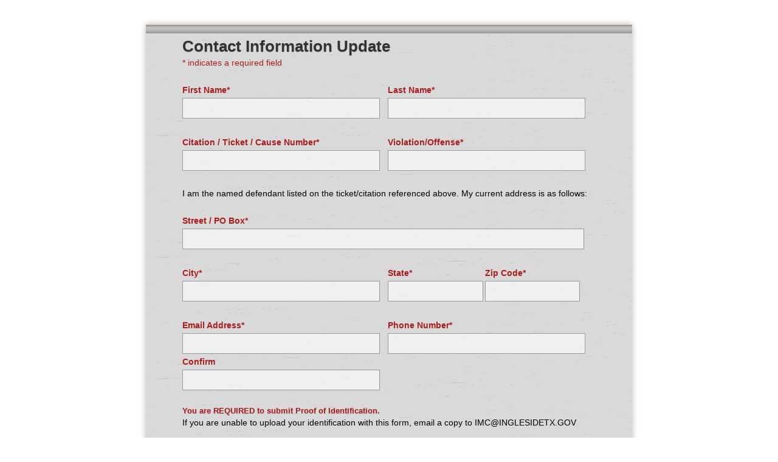

--- FILE ---
content_type: text/html; charset=UTF-8
request_url: https://www.inglesidemunicipalcourt.com/forms/Contact%20Information%20Update/
body_size: 2539
content:
<!DOCTYPE HTML>
<html>
  
  <head>
    <meta http-equiv="Content-Type" content="text/html; charset=UTF-8">
    <!-- Start of the headers for CoffeeCup Web Form Builder -->
    <meta name="viewport" content="width=device-width, initial-scale=1.0"
    />
    <script type="text/javascript" src="common/js/form_init.js" data-name=""
    id="form_init_script">
    </script>
    <link rel="stylesheet" type="text/css" href="theme/elegance/css/default.css?version=833"
    id="theme" />
    <!-- End of the headers for CoffeeCup Web Form Builder -->
    <title>
      Contact Information Update
    </title>
  </head>
  
  <body><!-- Start of the body content for CoffeeCup Web Form Builder -->
<style>#docContainer .fb_cond_applied{ display:none; }</style><noscript><style>#docContainer .fb_cond_applied{ display:inline-block; }</style></noscript><form class="fb-toplabel fb-100-item-column fb-large selected-object"
id="docContainer" style="border-color: rgb(173, 28, 28); width: 800px; color: rgb(173, 28, 28); background-position-x: left;"
action="./" enctype="multipart/form-data" method="POST" novalidate="novalidate"
data-form="publish">
  <div class="fb-form-header" id="fb-form-header1">
    <a class="fb-link-logo" id="fb-link-logo1" style="max-width: 104px;" target="_top"
    data-valign="top"><img title="" class="fb-logo" id="fb-logo1" style="width: 100%; display: none;" alt="" src="common/images/image_default.png"/></a>
  </div>
  <div class="section" id="section1">
    <div class="column ui-sortable" id="column1">
      <div id="fb_confirm_inline" style="display: none; min-height: 200px;">
      </div>
      <div id="fb_error_report" style="display: none;">
      </div>
      <div class="fb-item fb-100-item-column" id="item1" style="padding-bottom: 0px; opacity: 1;">
        <div class="fb-header">
          <h2 style="font-size: 26px; display: inline;">
            Contact Information Update
          </h2>
        </div>
      </div>
      <div class="fb-item fb-66-item-column" id="item34" style="padding-top: 0px; padding-bottom: 0px;">
        <div class="fb-static-text">
          <p style="color: rgb(173, 28, 28);">
            * indicates a required field
          </p>
        </div>
      </div>
      <div class="fb-item fb-50-item-column" id="item4" style="opacity: 1;">
        <div class="fb-grouplabel">
          <label id="item4_label_0" style="color: rgb(173, 28, 28); display: inline;">First Name*</label>
        </div>
        <div class="fb-input-box">
          <input name="text4" id="item4_text_1" required type="text" maxlength="254"
          placeholder="" autocomplete="off" data-hint="" />
        </div>
      </div>
      <div class="fb-item fb-50-item-column" id="item5" style="opacity: 1;">
        <div class="fb-grouplabel">
          <label id="item5_label_0" style="color: rgb(173, 28, 28); display: inline;">Last Name*</label>
        </div>
        <div class="fb-input-box">
          <input name="text5" id="item5_text_1" required type="text" maxlength="254"
          placeholder="" autocomplete="off" data-hint="" />
        </div>
      </div>
      <div class="fb-item fb-50-item-column" id="item6">
        <div class="fb-grouplabel">
          <label id="item6_label_0" style="color: rgb(173, 28, 28); display: inline;">Citation / Ticket / Cause Number*</label>
        </div>
        <div class="fb-input-box">
          <input name="text6" id="item6_text_1" required type="text" maxlength="10"
          placeholder="" autocomplete="off" data-hint="" />
        </div>
      </div>
      <div class="fb-item fb-50-item-column" id="item7" style="opacity: 1;">
        <div class="fb-grouplabel">
          <label id="item7_label_0" style="color: rgb(173, 28, 28); display: inline;">Violation/Offense*</label>
        </div>
        <div class="fb-input-box">
          <input name="text7" id="item7_text_1" required type="text" maxlength="254"
          placeholder="" autocomplete="off" data-hint="" />
        </div>
      </div>
      <div class="fb-item fb-100-item-column" id="item38" style="padding-bottom: 0px; opacity: 1;">
        <div class="fb-static-text">
          <p style="color: rgb(0, 0, 0);">
            I am the named defendant listed on the ticket/citation referenced above.
            My current address is as follows:
          </p>
        </div>
      </div>
      <div class="fb-item fb-100-item-column" id="item24" style="opacity: 1;">
        <div class="fb-grouplabel">
          <label id="item24_label_0" style="color: rgb(173, 28, 28); display: inline;">Street / PO Box*</label>
        </div>
        <div class="fb-input-box">
          <input name="text24" id="item24_text_1" required type="text" maxlength="254"
          placeholder="" autocomplete="off" data-hint="" />
        </div>
      </div>
      <div class="fb-item fb-50-item-column" id="item25" style="opacity: 1;">
        <div class="fb-grouplabel">
          <label id="item25_label_0" style="color: rgb(173, 28, 28); display: inline;">City*</label>
        </div>
        <div class="fb-input-box">
          <input name="text25" id="item25_text_1" required type="text" maxlength="254"
          placeholder="" autocomplete="off" data-hint="" />
        </div>
      </div>
      <div class="fb-item fb-25-item-column" id="item26" style="opacity: 1;">
        <div class="fb-grouplabel">
          <label id="item26_label_0" style="color: rgb(173, 28, 28); display: inline;">State*</label>
        </div>
        <div class="fb-input-box">
          <input name="text26" id="item26_text_1" required type="text" maxlength="2"
          placeholder="" autocomplete="off" data-hint="" />
        </div>
      </div>
      <div class="fb-item fb-25-item-column" id="item27" style="opacity: 1;">
        <div class="fb-grouplabel">
          <label id="item27_label_0" style="color: rgb(173, 28, 28); display: inline;">Zip Code*</label>
        </div>
        <div class="fb-input-box">
          <input name="text27" id="item27_text_1" required type="text" maxlength="5"
          placeholder="" autocomplete="off" data-hint="" />
        </div>
      </div>
      <div class="fb-item fb-50-item-column" id="item30" style="opacity: 1;">
        <div class="fb-grouplabel">
          <label id="item30_label_0" style="color: rgb(173, 28, 28); display: inline;">Email Address*</label>
        </div>
        <div class="fb-input-box">
          <input name="email30" id="item30_email_1" required type="email" maxlength="254"
          placeholder="" autocomplete="off" data-hint="" />
        </div>
        <div class="fb-grouplabel">
          <label style="color: rgb(173, 28, 28); display: inline;">Confirm</label>
        </div>
        <div class="fb-input-box">
          <input name="email30_verification" id="item30_email_1_verification" type="email"
          maxlength="254" placeholder="" autocomplete="off" data-hint="" />
        </div>
      </div>
      <div class="fb-item fb-50-item-column" id="item31" style="opacity: 1;">
        <div class="fb-grouplabel">
          <label id="item31_label_0" style="color: rgb(173, 28, 28); display: inline;">Phone Number*</label>
        </div>
        <div class="fb-phone">
          <input name="tel31" id="item31_tel_1" required type="tel" data-hint=""
          />
        </div>
      </div>
      <div class="fb-item fb-100-item-column" id="item40" style="padding-bottom: 0px;">
        <div class="fb-header">
          <h2 style="color: rgb(171, 29, 29); font-size: 13px; display: inline;">
            You are REQUIRED to submit Proof of Identification.
          </h2>
        </div>
      </div>
      <div class="fb-item fb-100-item-column" id="item41" style="padding-top: 0px; padding-bottom: 0px;">
        <div class="fb-static-text">
          <p style="color: rgb(0, 0, 0);">
            If you are unable to upload your identification with this form, email
            a copy to IMC@INGLESIDETX.GOV
          </p>
        </div>
      </div>
      <div class="fb-item fb-100-item-column" id="item42" style="padding-top: 0px; padding-bottom: 0px;">
        <div class="fb-static-text fb-item-alignment-center">
          <p style="color: rgb(24, 24, 161); font-size: 13px; font-weight: bold;">
            THIS FORM WILL NOT BE ACCEPTED UNLESS REQUIRED IDENTIFICATION HAS BEEN
            RECEIVED!
          </p>
        </div>
      </div>
      <div class="fb-item fb-50-item-column" id="item29" style="padding-bottom: 24px; opacity: 1;">
        <div class="fb-grouplabel">
          <label id="item29_label_0" style="color: rgb(173, 28, 28); display: inline;">Upload Driver&#39;s License/Identification*</label>
        </div>
        <div class="fb-button">
          <input name="file29" id="item29_file_1" type="file" data-hint="" />
        </div>
      </div>
      <div class="fb-item fb-75-item-column" id="item32" style="padding-bottom: 20px; opacity: 1;">
        <div class="fb-grouplabel">
          <label id="item32_label_0" style="color: rgb(173, 28, 28); display: inline;">By typing my name-I adopt this as my signature and have read, affirm and agree to the information herein-Defendant Signature*</label>
        </div>
        <div class="fb-input-box">
          <input name="text32" id="item32_text_1" required type="text" maxlength="254"
          placeholder="By typing my name, I adopt this as my signature and have read, affirm and agree to the information herein."
          autocomplete="off" data-hint="" />
          <div class="fb-hint" style="color: rgb(173, 28, 28); font-style: normal; font-weight: bold;">
            Defendant Signature
          </div>
        </div>
      </div>
      <div class="fb-item fb-25-item-column" id="item23" style="padding-top: 21px; opacity: 1;">
        <div class="fb-grouplabel">
          <label id="item23_label_0" style="color: rgb(173, 28, 28); display: inline;">Date*</label>
        </div>
        <div class="fb-input-date">
          <input name="date23" class="datepicker" id="item23_date_1" required type="text"
          data-hint="" />
        </div>
      </div>
    </div>
  </div>
  <div class="fb-captcha fb-item-alignment-center" id="fb-captcha_control"
  style="display: block; cursor: default;">
    <script src="https://www.google.com/recaptcha/api.js"></script>												<div class="g-recaptcha" data-sitekey="6LfIRBoUAAAAABcuY7sKFM35M-2BZMPQiaqtsfn0" data-theme="light"></div>												<noscript>												<div>													<div style="width: 302px; height: 422px; position: relative;">														<div style="width: 302px; height: 422px; position: absolute;">															<iframe src="https://www.google.com/recaptcha/api/fallback?k=your_site_key"																			frameborder="0" scrolling="no"																			style="width: 302px; height:422px; border-style: none;">															</iframe>														</div>													</div>													<div style="width: 300px; height: 60px; border-style: none;																				 bottom: 12px; left: 25px; margin: 0px; padding: 0px; right: 25px;																				 background: #f9f9f9; border: 1px solid #c1c1c1; border-radius: 3px;">														<textarea id="g-recaptcha-response" name="g-recaptcha-response"																				 class="g-recaptcha-response"																				 style="width: 250px; height: 40px; border: 1px solid #c1c1c1;																								margin: 10px 25px; padding: 0px; resize: none;" >														</textarea>													</div>												</div>											</noscript>
  </div>
  <div class="fb-footer fb-item-alignment-center" id="fb-submit-button-div"
  style="height: 30px; min-height: 1px;">
    <input class="fb-button-special" id="fb-submit-button" type="submit" data-regular=""
    value="Submit" />
  </div>
  <input name="fb_form_custom_html" type="hidden" />
  <input name="fb_form_embedded" type="hidden" />
  <input name="fb_js_enable" id="fb_js_enable" type="hidden" />
  <input name="fb_url_embedded" id="fb_url_embedded" type="hidden" />
</form>
<!-- End of the body content for CoffeeCup Web Form Builder -->


</body>
</html>

--- FILE ---
content_type: text/html; charset=utf-8
request_url: https://www.google.com/recaptcha/api2/anchor?ar=1&k=6LfIRBoUAAAAABcuY7sKFM35M-2BZMPQiaqtsfn0&co=aHR0cHM6Ly93d3cuaW5nbGVzaWRlbXVuaWNpcGFsY291cnQuY29tOjQ0Mw..&hl=en&v=PoyoqOPhxBO7pBk68S4YbpHZ&theme=light&size=normal&anchor-ms=20000&execute-ms=30000&cb=sp4o1m2xcdry
body_size: 49426
content:
<!DOCTYPE HTML><html dir="ltr" lang="en"><head><meta http-equiv="Content-Type" content="text/html; charset=UTF-8">
<meta http-equiv="X-UA-Compatible" content="IE=edge">
<title>reCAPTCHA</title>
<style type="text/css">
/* cyrillic-ext */
@font-face {
  font-family: 'Roboto';
  font-style: normal;
  font-weight: 400;
  font-stretch: 100%;
  src: url(//fonts.gstatic.com/s/roboto/v48/KFO7CnqEu92Fr1ME7kSn66aGLdTylUAMa3GUBHMdazTgWw.woff2) format('woff2');
  unicode-range: U+0460-052F, U+1C80-1C8A, U+20B4, U+2DE0-2DFF, U+A640-A69F, U+FE2E-FE2F;
}
/* cyrillic */
@font-face {
  font-family: 'Roboto';
  font-style: normal;
  font-weight: 400;
  font-stretch: 100%;
  src: url(//fonts.gstatic.com/s/roboto/v48/KFO7CnqEu92Fr1ME7kSn66aGLdTylUAMa3iUBHMdazTgWw.woff2) format('woff2');
  unicode-range: U+0301, U+0400-045F, U+0490-0491, U+04B0-04B1, U+2116;
}
/* greek-ext */
@font-face {
  font-family: 'Roboto';
  font-style: normal;
  font-weight: 400;
  font-stretch: 100%;
  src: url(//fonts.gstatic.com/s/roboto/v48/KFO7CnqEu92Fr1ME7kSn66aGLdTylUAMa3CUBHMdazTgWw.woff2) format('woff2');
  unicode-range: U+1F00-1FFF;
}
/* greek */
@font-face {
  font-family: 'Roboto';
  font-style: normal;
  font-weight: 400;
  font-stretch: 100%;
  src: url(//fonts.gstatic.com/s/roboto/v48/KFO7CnqEu92Fr1ME7kSn66aGLdTylUAMa3-UBHMdazTgWw.woff2) format('woff2');
  unicode-range: U+0370-0377, U+037A-037F, U+0384-038A, U+038C, U+038E-03A1, U+03A3-03FF;
}
/* math */
@font-face {
  font-family: 'Roboto';
  font-style: normal;
  font-weight: 400;
  font-stretch: 100%;
  src: url(//fonts.gstatic.com/s/roboto/v48/KFO7CnqEu92Fr1ME7kSn66aGLdTylUAMawCUBHMdazTgWw.woff2) format('woff2');
  unicode-range: U+0302-0303, U+0305, U+0307-0308, U+0310, U+0312, U+0315, U+031A, U+0326-0327, U+032C, U+032F-0330, U+0332-0333, U+0338, U+033A, U+0346, U+034D, U+0391-03A1, U+03A3-03A9, U+03B1-03C9, U+03D1, U+03D5-03D6, U+03F0-03F1, U+03F4-03F5, U+2016-2017, U+2034-2038, U+203C, U+2040, U+2043, U+2047, U+2050, U+2057, U+205F, U+2070-2071, U+2074-208E, U+2090-209C, U+20D0-20DC, U+20E1, U+20E5-20EF, U+2100-2112, U+2114-2115, U+2117-2121, U+2123-214F, U+2190, U+2192, U+2194-21AE, U+21B0-21E5, U+21F1-21F2, U+21F4-2211, U+2213-2214, U+2216-22FF, U+2308-230B, U+2310, U+2319, U+231C-2321, U+2336-237A, U+237C, U+2395, U+239B-23B7, U+23D0, U+23DC-23E1, U+2474-2475, U+25AF, U+25B3, U+25B7, U+25BD, U+25C1, U+25CA, U+25CC, U+25FB, U+266D-266F, U+27C0-27FF, U+2900-2AFF, U+2B0E-2B11, U+2B30-2B4C, U+2BFE, U+3030, U+FF5B, U+FF5D, U+1D400-1D7FF, U+1EE00-1EEFF;
}
/* symbols */
@font-face {
  font-family: 'Roboto';
  font-style: normal;
  font-weight: 400;
  font-stretch: 100%;
  src: url(//fonts.gstatic.com/s/roboto/v48/KFO7CnqEu92Fr1ME7kSn66aGLdTylUAMaxKUBHMdazTgWw.woff2) format('woff2');
  unicode-range: U+0001-000C, U+000E-001F, U+007F-009F, U+20DD-20E0, U+20E2-20E4, U+2150-218F, U+2190, U+2192, U+2194-2199, U+21AF, U+21E6-21F0, U+21F3, U+2218-2219, U+2299, U+22C4-22C6, U+2300-243F, U+2440-244A, U+2460-24FF, U+25A0-27BF, U+2800-28FF, U+2921-2922, U+2981, U+29BF, U+29EB, U+2B00-2BFF, U+4DC0-4DFF, U+FFF9-FFFB, U+10140-1018E, U+10190-1019C, U+101A0, U+101D0-101FD, U+102E0-102FB, U+10E60-10E7E, U+1D2C0-1D2D3, U+1D2E0-1D37F, U+1F000-1F0FF, U+1F100-1F1AD, U+1F1E6-1F1FF, U+1F30D-1F30F, U+1F315, U+1F31C, U+1F31E, U+1F320-1F32C, U+1F336, U+1F378, U+1F37D, U+1F382, U+1F393-1F39F, U+1F3A7-1F3A8, U+1F3AC-1F3AF, U+1F3C2, U+1F3C4-1F3C6, U+1F3CA-1F3CE, U+1F3D4-1F3E0, U+1F3ED, U+1F3F1-1F3F3, U+1F3F5-1F3F7, U+1F408, U+1F415, U+1F41F, U+1F426, U+1F43F, U+1F441-1F442, U+1F444, U+1F446-1F449, U+1F44C-1F44E, U+1F453, U+1F46A, U+1F47D, U+1F4A3, U+1F4B0, U+1F4B3, U+1F4B9, U+1F4BB, U+1F4BF, U+1F4C8-1F4CB, U+1F4D6, U+1F4DA, U+1F4DF, U+1F4E3-1F4E6, U+1F4EA-1F4ED, U+1F4F7, U+1F4F9-1F4FB, U+1F4FD-1F4FE, U+1F503, U+1F507-1F50B, U+1F50D, U+1F512-1F513, U+1F53E-1F54A, U+1F54F-1F5FA, U+1F610, U+1F650-1F67F, U+1F687, U+1F68D, U+1F691, U+1F694, U+1F698, U+1F6AD, U+1F6B2, U+1F6B9-1F6BA, U+1F6BC, U+1F6C6-1F6CF, U+1F6D3-1F6D7, U+1F6E0-1F6EA, U+1F6F0-1F6F3, U+1F6F7-1F6FC, U+1F700-1F7FF, U+1F800-1F80B, U+1F810-1F847, U+1F850-1F859, U+1F860-1F887, U+1F890-1F8AD, U+1F8B0-1F8BB, U+1F8C0-1F8C1, U+1F900-1F90B, U+1F93B, U+1F946, U+1F984, U+1F996, U+1F9E9, U+1FA00-1FA6F, U+1FA70-1FA7C, U+1FA80-1FA89, U+1FA8F-1FAC6, U+1FACE-1FADC, U+1FADF-1FAE9, U+1FAF0-1FAF8, U+1FB00-1FBFF;
}
/* vietnamese */
@font-face {
  font-family: 'Roboto';
  font-style: normal;
  font-weight: 400;
  font-stretch: 100%;
  src: url(//fonts.gstatic.com/s/roboto/v48/KFO7CnqEu92Fr1ME7kSn66aGLdTylUAMa3OUBHMdazTgWw.woff2) format('woff2');
  unicode-range: U+0102-0103, U+0110-0111, U+0128-0129, U+0168-0169, U+01A0-01A1, U+01AF-01B0, U+0300-0301, U+0303-0304, U+0308-0309, U+0323, U+0329, U+1EA0-1EF9, U+20AB;
}
/* latin-ext */
@font-face {
  font-family: 'Roboto';
  font-style: normal;
  font-weight: 400;
  font-stretch: 100%;
  src: url(//fonts.gstatic.com/s/roboto/v48/KFO7CnqEu92Fr1ME7kSn66aGLdTylUAMa3KUBHMdazTgWw.woff2) format('woff2');
  unicode-range: U+0100-02BA, U+02BD-02C5, U+02C7-02CC, U+02CE-02D7, U+02DD-02FF, U+0304, U+0308, U+0329, U+1D00-1DBF, U+1E00-1E9F, U+1EF2-1EFF, U+2020, U+20A0-20AB, U+20AD-20C0, U+2113, U+2C60-2C7F, U+A720-A7FF;
}
/* latin */
@font-face {
  font-family: 'Roboto';
  font-style: normal;
  font-weight: 400;
  font-stretch: 100%;
  src: url(//fonts.gstatic.com/s/roboto/v48/KFO7CnqEu92Fr1ME7kSn66aGLdTylUAMa3yUBHMdazQ.woff2) format('woff2');
  unicode-range: U+0000-00FF, U+0131, U+0152-0153, U+02BB-02BC, U+02C6, U+02DA, U+02DC, U+0304, U+0308, U+0329, U+2000-206F, U+20AC, U+2122, U+2191, U+2193, U+2212, U+2215, U+FEFF, U+FFFD;
}
/* cyrillic-ext */
@font-face {
  font-family: 'Roboto';
  font-style: normal;
  font-weight: 500;
  font-stretch: 100%;
  src: url(//fonts.gstatic.com/s/roboto/v48/KFO7CnqEu92Fr1ME7kSn66aGLdTylUAMa3GUBHMdazTgWw.woff2) format('woff2');
  unicode-range: U+0460-052F, U+1C80-1C8A, U+20B4, U+2DE0-2DFF, U+A640-A69F, U+FE2E-FE2F;
}
/* cyrillic */
@font-face {
  font-family: 'Roboto';
  font-style: normal;
  font-weight: 500;
  font-stretch: 100%;
  src: url(//fonts.gstatic.com/s/roboto/v48/KFO7CnqEu92Fr1ME7kSn66aGLdTylUAMa3iUBHMdazTgWw.woff2) format('woff2');
  unicode-range: U+0301, U+0400-045F, U+0490-0491, U+04B0-04B1, U+2116;
}
/* greek-ext */
@font-face {
  font-family: 'Roboto';
  font-style: normal;
  font-weight: 500;
  font-stretch: 100%;
  src: url(//fonts.gstatic.com/s/roboto/v48/KFO7CnqEu92Fr1ME7kSn66aGLdTylUAMa3CUBHMdazTgWw.woff2) format('woff2');
  unicode-range: U+1F00-1FFF;
}
/* greek */
@font-face {
  font-family: 'Roboto';
  font-style: normal;
  font-weight: 500;
  font-stretch: 100%;
  src: url(//fonts.gstatic.com/s/roboto/v48/KFO7CnqEu92Fr1ME7kSn66aGLdTylUAMa3-UBHMdazTgWw.woff2) format('woff2');
  unicode-range: U+0370-0377, U+037A-037F, U+0384-038A, U+038C, U+038E-03A1, U+03A3-03FF;
}
/* math */
@font-face {
  font-family: 'Roboto';
  font-style: normal;
  font-weight: 500;
  font-stretch: 100%;
  src: url(//fonts.gstatic.com/s/roboto/v48/KFO7CnqEu92Fr1ME7kSn66aGLdTylUAMawCUBHMdazTgWw.woff2) format('woff2');
  unicode-range: U+0302-0303, U+0305, U+0307-0308, U+0310, U+0312, U+0315, U+031A, U+0326-0327, U+032C, U+032F-0330, U+0332-0333, U+0338, U+033A, U+0346, U+034D, U+0391-03A1, U+03A3-03A9, U+03B1-03C9, U+03D1, U+03D5-03D6, U+03F0-03F1, U+03F4-03F5, U+2016-2017, U+2034-2038, U+203C, U+2040, U+2043, U+2047, U+2050, U+2057, U+205F, U+2070-2071, U+2074-208E, U+2090-209C, U+20D0-20DC, U+20E1, U+20E5-20EF, U+2100-2112, U+2114-2115, U+2117-2121, U+2123-214F, U+2190, U+2192, U+2194-21AE, U+21B0-21E5, U+21F1-21F2, U+21F4-2211, U+2213-2214, U+2216-22FF, U+2308-230B, U+2310, U+2319, U+231C-2321, U+2336-237A, U+237C, U+2395, U+239B-23B7, U+23D0, U+23DC-23E1, U+2474-2475, U+25AF, U+25B3, U+25B7, U+25BD, U+25C1, U+25CA, U+25CC, U+25FB, U+266D-266F, U+27C0-27FF, U+2900-2AFF, U+2B0E-2B11, U+2B30-2B4C, U+2BFE, U+3030, U+FF5B, U+FF5D, U+1D400-1D7FF, U+1EE00-1EEFF;
}
/* symbols */
@font-face {
  font-family: 'Roboto';
  font-style: normal;
  font-weight: 500;
  font-stretch: 100%;
  src: url(//fonts.gstatic.com/s/roboto/v48/KFO7CnqEu92Fr1ME7kSn66aGLdTylUAMaxKUBHMdazTgWw.woff2) format('woff2');
  unicode-range: U+0001-000C, U+000E-001F, U+007F-009F, U+20DD-20E0, U+20E2-20E4, U+2150-218F, U+2190, U+2192, U+2194-2199, U+21AF, U+21E6-21F0, U+21F3, U+2218-2219, U+2299, U+22C4-22C6, U+2300-243F, U+2440-244A, U+2460-24FF, U+25A0-27BF, U+2800-28FF, U+2921-2922, U+2981, U+29BF, U+29EB, U+2B00-2BFF, U+4DC0-4DFF, U+FFF9-FFFB, U+10140-1018E, U+10190-1019C, U+101A0, U+101D0-101FD, U+102E0-102FB, U+10E60-10E7E, U+1D2C0-1D2D3, U+1D2E0-1D37F, U+1F000-1F0FF, U+1F100-1F1AD, U+1F1E6-1F1FF, U+1F30D-1F30F, U+1F315, U+1F31C, U+1F31E, U+1F320-1F32C, U+1F336, U+1F378, U+1F37D, U+1F382, U+1F393-1F39F, U+1F3A7-1F3A8, U+1F3AC-1F3AF, U+1F3C2, U+1F3C4-1F3C6, U+1F3CA-1F3CE, U+1F3D4-1F3E0, U+1F3ED, U+1F3F1-1F3F3, U+1F3F5-1F3F7, U+1F408, U+1F415, U+1F41F, U+1F426, U+1F43F, U+1F441-1F442, U+1F444, U+1F446-1F449, U+1F44C-1F44E, U+1F453, U+1F46A, U+1F47D, U+1F4A3, U+1F4B0, U+1F4B3, U+1F4B9, U+1F4BB, U+1F4BF, U+1F4C8-1F4CB, U+1F4D6, U+1F4DA, U+1F4DF, U+1F4E3-1F4E6, U+1F4EA-1F4ED, U+1F4F7, U+1F4F9-1F4FB, U+1F4FD-1F4FE, U+1F503, U+1F507-1F50B, U+1F50D, U+1F512-1F513, U+1F53E-1F54A, U+1F54F-1F5FA, U+1F610, U+1F650-1F67F, U+1F687, U+1F68D, U+1F691, U+1F694, U+1F698, U+1F6AD, U+1F6B2, U+1F6B9-1F6BA, U+1F6BC, U+1F6C6-1F6CF, U+1F6D3-1F6D7, U+1F6E0-1F6EA, U+1F6F0-1F6F3, U+1F6F7-1F6FC, U+1F700-1F7FF, U+1F800-1F80B, U+1F810-1F847, U+1F850-1F859, U+1F860-1F887, U+1F890-1F8AD, U+1F8B0-1F8BB, U+1F8C0-1F8C1, U+1F900-1F90B, U+1F93B, U+1F946, U+1F984, U+1F996, U+1F9E9, U+1FA00-1FA6F, U+1FA70-1FA7C, U+1FA80-1FA89, U+1FA8F-1FAC6, U+1FACE-1FADC, U+1FADF-1FAE9, U+1FAF0-1FAF8, U+1FB00-1FBFF;
}
/* vietnamese */
@font-face {
  font-family: 'Roboto';
  font-style: normal;
  font-weight: 500;
  font-stretch: 100%;
  src: url(//fonts.gstatic.com/s/roboto/v48/KFO7CnqEu92Fr1ME7kSn66aGLdTylUAMa3OUBHMdazTgWw.woff2) format('woff2');
  unicode-range: U+0102-0103, U+0110-0111, U+0128-0129, U+0168-0169, U+01A0-01A1, U+01AF-01B0, U+0300-0301, U+0303-0304, U+0308-0309, U+0323, U+0329, U+1EA0-1EF9, U+20AB;
}
/* latin-ext */
@font-face {
  font-family: 'Roboto';
  font-style: normal;
  font-weight: 500;
  font-stretch: 100%;
  src: url(//fonts.gstatic.com/s/roboto/v48/KFO7CnqEu92Fr1ME7kSn66aGLdTylUAMa3KUBHMdazTgWw.woff2) format('woff2');
  unicode-range: U+0100-02BA, U+02BD-02C5, U+02C7-02CC, U+02CE-02D7, U+02DD-02FF, U+0304, U+0308, U+0329, U+1D00-1DBF, U+1E00-1E9F, U+1EF2-1EFF, U+2020, U+20A0-20AB, U+20AD-20C0, U+2113, U+2C60-2C7F, U+A720-A7FF;
}
/* latin */
@font-face {
  font-family: 'Roboto';
  font-style: normal;
  font-weight: 500;
  font-stretch: 100%;
  src: url(//fonts.gstatic.com/s/roboto/v48/KFO7CnqEu92Fr1ME7kSn66aGLdTylUAMa3yUBHMdazQ.woff2) format('woff2');
  unicode-range: U+0000-00FF, U+0131, U+0152-0153, U+02BB-02BC, U+02C6, U+02DA, U+02DC, U+0304, U+0308, U+0329, U+2000-206F, U+20AC, U+2122, U+2191, U+2193, U+2212, U+2215, U+FEFF, U+FFFD;
}
/* cyrillic-ext */
@font-face {
  font-family: 'Roboto';
  font-style: normal;
  font-weight: 900;
  font-stretch: 100%;
  src: url(//fonts.gstatic.com/s/roboto/v48/KFO7CnqEu92Fr1ME7kSn66aGLdTylUAMa3GUBHMdazTgWw.woff2) format('woff2');
  unicode-range: U+0460-052F, U+1C80-1C8A, U+20B4, U+2DE0-2DFF, U+A640-A69F, U+FE2E-FE2F;
}
/* cyrillic */
@font-face {
  font-family: 'Roboto';
  font-style: normal;
  font-weight: 900;
  font-stretch: 100%;
  src: url(//fonts.gstatic.com/s/roboto/v48/KFO7CnqEu92Fr1ME7kSn66aGLdTylUAMa3iUBHMdazTgWw.woff2) format('woff2');
  unicode-range: U+0301, U+0400-045F, U+0490-0491, U+04B0-04B1, U+2116;
}
/* greek-ext */
@font-face {
  font-family: 'Roboto';
  font-style: normal;
  font-weight: 900;
  font-stretch: 100%;
  src: url(//fonts.gstatic.com/s/roboto/v48/KFO7CnqEu92Fr1ME7kSn66aGLdTylUAMa3CUBHMdazTgWw.woff2) format('woff2');
  unicode-range: U+1F00-1FFF;
}
/* greek */
@font-face {
  font-family: 'Roboto';
  font-style: normal;
  font-weight: 900;
  font-stretch: 100%;
  src: url(//fonts.gstatic.com/s/roboto/v48/KFO7CnqEu92Fr1ME7kSn66aGLdTylUAMa3-UBHMdazTgWw.woff2) format('woff2');
  unicode-range: U+0370-0377, U+037A-037F, U+0384-038A, U+038C, U+038E-03A1, U+03A3-03FF;
}
/* math */
@font-face {
  font-family: 'Roboto';
  font-style: normal;
  font-weight: 900;
  font-stretch: 100%;
  src: url(//fonts.gstatic.com/s/roboto/v48/KFO7CnqEu92Fr1ME7kSn66aGLdTylUAMawCUBHMdazTgWw.woff2) format('woff2');
  unicode-range: U+0302-0303, U+0305, U+0307-0308, U+0310, U+0312, U+0315, U+031A, U+0326-0327, U+032C, U+032F-0330, U+0332-0333, U+0338, U+033A, U+0346, U+034D, U+0391-03A1, U+03A3-03A9, U+03B1-03C9, U+03D1, U+03D5-03D6, U+03F0-03F1, U+03F4-03F5, U+2016-2017, U+2034-2038, U+203C, U+2040, U+2043, U+2047, U+2050, U+2057, U+205F, U+2070-2071, U+2074-208E, U+2090-209C, U+20D0-20DC, U+20E1, U+20E5-20EF, U+2100-2112, U+2114-2115, U+2117-2121, U+2123-214F, U+2190, U+2192, U+2194-21AE, U+21B0-21E5, U+21F1-21F2, U+21F4-2211, U+2213-2214, U+2216-22FF, U+2308-230B, U+2310, U+2319, U+231C-2321, U+2336-237A, U+237C, U+2395, U+239B-23B7, U+23D0, U+23DC-23E1, U+2474-2475, U+25AF, U+25B3, U+25B7, U+25BD, U+25C1, U+25CA, U+25CC, U+25FB, U+266D-266F, U+27C0-27FF, U+2900-2AFF, U+2B0E-2B11, U+2B30-2B4C, U+2BFE, U+3030, U+FF5B, U+FF5D, U+1D400-1D7FF, U+1EE00-1EEFF;
}
/* symbols */
@font-face {
  font-family: 'Roboto';
  font-style: normal;
  font-weight: 900;
  font-stretch: 100%;
  src: url(//fonts.gstatic.com/s/roboto/v48/KFO7CnqEu92Fr1ME7kSn66aGLdTylUAMaxKUBHMdazTgWw.woff2) format('woff2');
  unicode-range: U+0001-000C, U+000E-001F, U+007F-009F, U+20DD-20E0, U+20E2-20E4, U+2150-218F, U+2190, U+2192, U+2194-2199, U+21AF, U+21E6-21F0, U+21F3, U+2218-2219, U+2299, U+22C4-22C6, U+2300-243F, U+2440-244A, U+2460-24FF, U+25A0-27BF, U+2800-28FF, U+2921-2922, U+2981, U+29BF, U+29EB, U+2B00-2BFF, U+4DC0-4DFF, U+FFF9-FFFB, U+10140-1018E, U+10190-1019C, U+101A0, U+101D0-101FD, U+102E0-102FB, U+10E60-10E7E, U+1D2C0-1D2D3, U+1D2E0-1D37F, U+1F000-1F0FF, U+1F100-1F1AD, U+1F1E6-1F1FF, U+1F30D-1F30F, U+1F315, U+1F31C, U+1F31E, U+1F320-1F32C, U+1F336, U+1F378, U+1F37D, U+1F382, U+1F393-1F39F, U+1F3A7-1F3A8, U+1F3AC-1F3AF, U+1F3C2, U+1F3C4-1F3C6, U+1F3CA-1F3CE, U+1F3D4-1F3E0, U+1F3ED, U+1F3F1-1F3F3, U+1F3F5-1F3F7, U+1F408, U+1F415, U+1F41F, U+1F426, U+1F43F, U+1F441-1F442, U+1F444, U+1F446-1F449, U+1F44C-1F44E, U+1F453, U+1F46A, U+1F47D, U+1F4A3, U+1F4B0, U+1F4B3, U+1F4B9, U+1F4BB, U+1F4BF, U+1F4C8-1F4CB, U+1F4D6, U+1F4DA, U+1F4DF, U+1F4E3-1F4E6, U+1F4EA-1F4ED, U+1F4F7, U+1F4F9-1F4FB, U+1F4FD-1F4FE, U+1F503, U+1F507-1F50B, U+1F50D, U+1F512-1F513, U+1F53E-1F54A, U+1F54F-1F5FA, U+1F610, U+1F650-1F67F, U+1F687, U+1F68D, U+1F691, U+1F694, U+1F698, U+1F6AD, U+1F6B2, U+1F6B9-1F6BA, U+1F6BC, U+1F6C6-1F6CF, U+1F6D3-1F6D7, U+1F6E0-1F6EA, U+1F6F0-1F6F3, U+1F6F7-1F6FC, U+1F700-1F7FF, U+1F800-1F80B, U+1F810-1F847, U+1F850-1F859, U+1F860-1F887, U+1F890-1F8AD, U+1F8B0-1F8BB, U+1F8C0-1F8C1, U+1F900-1F90B, U+1F93B, U+1F946, U+1F984, U+1F996, U+1F9E9, U+1FA00-1FA6F, U+1FA70-1FA7C, U+1FA80-1FA89, U+1FA8F-1FAC6, U+1FACE-1FADC, U+1FADF-1FAE9, U+1FAF0-1FAF8, U+1FB00-1FBFF;
}
/* vietnamese */
@font-face {
  font-family: 'Roboto';
  font-style: normal;
  font-weight: 900;
  font-stretch: 100%;
  src: url(//fonts.gstatic.com/s/roboto/v48/KFO7CnqEu92Fr1ME7kSn66aGLdTylUAMa3OUBHMdazTgWw.woff2) format('woff2');
  unicode-range: U+0102-0103, U+0110-0111, U+0128-0129, U+0168-0169, U+01A0-01A1, U+01AF-01B0, U+0300-0301, U+0303-0304, U+0308-0309, U+0323, U+0329, U+1EA0-1EF9, U+20AB;
}
/* latin-ext */
@font-face {
  font-family: 'Roboto';
  font-style: normal;
  font-weight: 900;
  font-stretch: 100%;
  src: url(//fonts.gstatic.com/s/roboto/v48/KFO7CnqEu92Fr1ME7kSn66aGLdTylUAMa3KUBHMdazTgWw.woff2) format('woff2');
  unicode-range: U+0100-02BA, U+02BD-02C5, U+02C7-02CC, U+02CE-02D7, U+02DD-02FF, U+0304, U+0308, U+0329, U+1D00-1DBF, U+1E00-1E9F, U+1EF2-1EFF, U+2020, U+20A0-20AB, U+20AD-20C0, U+2113, U+2C60-2C7F, U+A720-A7FF;
}
/* latin */
@font-face {
  font-family: 'Roboto';
  font-style: normal;
  font-weight: 900;
  font-stretch: 100%;
  src: url(//fonts.gstatic.com/s/roboto/v48/KFO7CnqEu92Fr1ME7kSn66aGLdTylUAMa3yUBHMdazQ.woff2) format('woff2');
  unicode-range: U+0000-00FF, U+0131, U+0152-0153, U+02BB-02BC, U+02C6, U+02DA, U+02DC, U+0304, U+0308, U+0329, U+2000-206F, U+20AC, U+2122, U+2191, U+2193, U+2212, U+2215, U+FEFF, U+FFFD;
}

</style>
<link rel="stylesheet" type="text/css" href="https://www.gstatic.com/recaptcha/releases/PoyoqOPhxBO7pBk68S4YbpHZ/styles__ltr.css">
<script nonce="Y9qP-uGqN8Y4IRvnywI9zA" type="text/javascript">window['__recaptcha_api'] = 'https://www.google.com/recaptcha/api2/';</script>
<script type="text/javascript" src="https://www.gstatic.com/recaptcha/releases/PoyoqOPhxBO7pBk68S4YbpHZ/recaptcha__en.js" nonce="Y9qP-uGqN8Y4IRvnywI9zA">
      
    </script></head>
<body><div id="rc-anchor-alert" class="rc-anchor-alert"></div>
<input type="hidden" id="recaptcha-token" value="[base64]">
<script type="text/javascript" nonce="Y9qP-uGqN8Y4IRvnywI9zA">
      recaptcha.anchor.Main.init("[\x22ainput\x22,[\x22bgdata\x22,\x22\x22,\[base64]/[base64]/bmV3IFpbdF0obVswXSk6Sz09Mj9uZXcgWlt0XShtWzBdLG1bMV0pOks9PTM/bmV3IFpbdF0obVswXSxtWzFdLG1bMl0pOks9PTQ/[base64]/[base64]/[base64]/[base64]/[base64]/[base64]/[base64]/[base64]/[base64]/[base64]/[base64]/[base64]/[base64]/[base64]\\u003d\\u003d\x22,\[base64]\\u003d\x22,\x22w4PDiD93w6DCtiLCmSxNfTXCmcOUVEvCssOTWMOzwrgdwpnCkVJZwoASw5FIw6HCpsOTdX/Ch8KRw4vDhDvDucOXw4vDgMKQTsKRw7fDliopOsOww7xjFkElwprDiwHDuTcJN0DClBnCmFhAPsO4HQEywqAVw6tdwrbCqwfDmjTClcOcaHlkd8O/[base64]/DiylzbxLClVXDpsKSKg7DjVZFw4zCg8ODw5nCqnVpw5FPEEHCvitHw57Dq8OzHMO4QxktCXjCqjvCu8OZwqXDkcOnwrfDqsOPwoNDw4HCosOwfx4iwpxxwq/Cp3zDhcOyw5ZyTcO7w7E4MMKew7tYw6QxPlHDnsK2HsOkdMOdwqfDu8O3wqtuckEww7LDrlltUnTCucODJR9Rwq7Dn8KwwqYxVcOlDVlZE8KlAMOiwqnCqsKxHsKEwrrDg8KsYcK9LMOyTxdrw7QaaD4BTcOBC0R/TwLCq8K3w4k0aWR9OcKyw4jCsAMfIiFiGcK6w6PCg8O2wqfDlsK+FsOyw6rDl8KLWHXChsOBw6rCvsKowpBedsO8woTCjlPDoSPClMOiw4HDgXvDpkgsCXcEw7EUH8OsOsKIw6Fpw7g7wr/DvsOEw6wgw7/DjEwJw7QLTMKdGyvDgi9aw7hSwohfVxfDmzAmwqAZVMOQwoU8FMOBwq8Fw69LYsKkT24UKMKfBMKocnwww6Byd2XDk8OuG8Kvw6vCiCjDom3Cq8O+w4rDiH5udsOow6jCqsOTY8Owwr1jwo/Dj8OHWsKcfsOBw7LDm8OTElIRwqwcO8KtOMOKw6nDlMKYPiZ5bsKgccO8w50iwqrDrMO0NMK8esKVPHXDnsK6wrJKYsKJPSRtNsOWw7lYwpgYacOtDMO+wphTwqYiw4TDnMOWcTbDgsOTwqcPJwHDnsOiAsOHQU/Cp2zClsOnYVY9HMKoB8KmHDoWbMOLAcO8VcKoJ8OVIRYXNVUxSsOYKxgfQDjDo0ZWw61EWSB7XcO9fEnCo1tRw4Rrw7RmXGpnw7HCjsKwblJ2wolcw7F/w5LDqR3DiUvDuMKIUhrCl0LCncOiL8Kpw6YWcMKNOQPDlMK9w6XDgkvDlEHDt2ouwo7Ci0vDjMOJf8ObXhY4NF/Cj8KgwptOw7Vkw7tmw73CocKCWsKXWsObwoFtcyNwdsO6Y1oMwqM9DkA/wo89wr1pQxoGNgFnwrTDjhDDt0DCtMOowpoGw6vCoQXDisO5Q1DDgEMVwq/CuBN4SQvDqTRUw6jCpVUXwrLCu8OMw5XDphvCjxrCvVZneSI0w5/Cgykewp3CrMOZwqjDnXMDwpkgOwXClw1TwrPDuMO0MiDCp8OYVDvCty7CmsOOw5bClcKCwonDl8OneGDCnMKeInQLAsKFwpPDhggkdUI7QcKzLcKRQFnCrF7ClsOfTRPCi8KgEcOFdcKGwoxJLsOAS8OQPi5yMMKCwpd0bQ7Dp8OZCMOyI8ONZV/Dh8O6w7HCh8OlGCbDhixLw6YHw4nChcKKw65Lwppmw6HCtcOGwocgw58nw6Qrw5XCvMK2woXDmijCpsORGRHDmH7CoBjDrA/[base64]/XsOhX0dpdiPClMOKw5fDjsKIwqfCsyPDv0A0wosFXcKSw6nDhjTClsOMTcKbAmTDvsOtfEYnwp/DvMK3cUbCmhFhwojDkFM6DHZ5H3lnwqE/dDBew5TCowlNbXjDj07CjMOIwqRiw7zDuMOPGcKcwr0/wr/Dqzt/wo/DnGPCvBU/w612w59pS8Knb8KEV8KPw4h+wpbDvVJkwpjDgjJrw4kDw71NAMOQw6o8EsKqB8OUwrVCAMKJJ0fCiwrCoMKVw7oDLsOFwoTDvUbDsMK3Y8OeE8KlwpwJJhFxwpVOwp7Co8OCwo90w5dYHUE5CD7ChsKEasKuw4XCucKZw65/wp0lMsKMIUHCtMKTw5HCicOrwoojGMK3dRHCoMKFwrfDqVJ+F8KjAAHDhEPCk8OrCGsaw5hoLsOZwrzCrkZYLV16wpXCvSvDn8Klw4TCkQHCs8O/[base64]/CnsO3LFHCnMK/[base64]/CgMO1w7NDw53DtcKIdcOwHjtNwo8pC2NcwrcowrHDjTXDsw3CtcKkwovDhMKfXizDisK7UkETwrvCryQdw783fiwdw6rDtMOTwrfDo8K5fMODwoPDmMO/A8OjX8K+RMOxwoUPUsO5FMK8DMOWP2HCtHrCrULCvsOaHzfCvsKjVQHDscK/MsKtVcK8NMO3woPDjznDncK0wqobGcK7MMOxSEECVMONw7PCncKOw7Y4wrnDlzLDgsOfGyfDgsKiI1N+wpDClsK/w7kRwrTDhm3Dn8KUw6cbwqvDqMO+bMKSw7thJVsPVy7DsMOwR8KkwojCkk7DosKhwqfChMKZwrjCkSQ8PBDDiw3DuFEEBwZjwrI1W8OZSn9sw7HCnhDDkm3CjcKfPMKQw6ZjAsOfw5DDozvCoTVYw5PCnsK/Z0AAwpPCtVwyeMKwVVPDj8O/GMOFwqgCwoUkwoIbw6bDjhDCg8Knw4B7w4nCqcKUw7JSdx3ChDnCv8Otw5tIw7vCh2fCg8KfwqDCmiVHecKrwpJfw5wtw75mQWTDo2tZWBfCn8KAwq3Chndmwqdfw5I2w7bDo8OgTsKHYXXDssO+wq/DicOTBcOdcQvDj3VjesKHcHJaw5nCi3fCusKCw41QTDdbw7klw6/DicO7wpzDpcKHw44FGMOZw4FKwoHDkMOaMcKIw7JcQk/DnDDCiMObw7/Dpzc2w69xV8OBw6bDgcKHAcKfw79Zw4zCvVcuGig/C3YtHmTChMOUwpRxem/Cu8OlKQPCvExxwrbDoMKqwpHDk8K+bFh/KC1rLE0wSljDvMOyexIhwqnDqQzDuMOOCH5xw7YzwpFRwrnCq8KXw4V3ckUUKcOkZhMaw7gpXsOWDDfCtcK0w5tzwp7Dk8OSa8KcwpXCpELCoE9kwonDpsOxwpjDrxbDssOdwofCh8KCA8OnGsOuYMOcwpzCjcO3RMOVw5nCvMKNwo9/R0XDs3TDjRx2w6BrUcOuwrxUdsObw4MhfcK7RsOnwrENw6doXFfCj8K0SmvDqQ3Cu1rCqcKNL8OWwpIcwq/[base64]/CvXTChztnehASwqIzw6BKw4Vcwrw1w5HCl8K/WcK1woLCvAhOw4w1wo3CuA0vwpJIw5TCs8O5WTTDhgJBFcO2wqJNw5kaw4/[base64]/JU97wrtoUxrCm8OAW3rCnMOLHsKzaGnCkcK1HhwCOMOIRWnCucO5PsKRwqTCtnhewpLCrh4mJMO/AcOjWwQbwr3DiRZ/wqwCLjoZHFpVOsKiYhk6w5s1w5XCgBdsQ1PCqiDCosKIeh4mwpBowpJQGsOBCmJYw7HDm8KAw6AYw5jDvlzCvcOIOytmdxYDw5gVcMKSw4jDuSExw53CnxIJJR/[base64]/bsO/[base64]/JX85EWojOsK4wrXDtcK5NsOAwr7Ct0t7w4TCjko/wrZWw74cw5YMdsK6EMOCwrwSbcOuwos8UT1YwoBzCRUPw643GcOMwo/[base64]/CrMOMCsO5wooceGXCi8Klw63DnnzDjCg0bXlQR20Iwr/DgkTDqzTDuMOia0TDjQLCsUnCugvCkcKow7sQw6UHLhsNwrnCuwwpw4TDgcKEwqfCnwN3w5vDkUlzfgdowr1ZQ8Kpw67Dsy/DqgfDlMOzw5IQw51fW8Ogwr7CtSE1wr5KKkBGwohFFwURbEFQwrdnVcKCPsK/[base64]/[base64]/w73CocKjwr9ZwprDrsOnVzDDs3nDv8KTF8Ouw6TCtWzCksOVEcONG8O1XHJ9w6g6a8KREsO7dcKxwrDDjGvDu8OOwpcsfsOoM2nCoUp3w4M1UsO9MHt1TMOMw7dEdGPDumPDt2PDtAfCl2gdwrAOw4jCnRXCsCFWwrd+w4bDqkjDlcOiCVTCnmPDjsOqwrrDjsONCl/DjMO6w6sBwqTCuMKUw5vCuGdRcz5fw7Buw5d1PSvCuUU+w7LClsKsIho4XsKSwoDCiSYswqJWAMOJwpApG1bCmGzCm8OsaMORREYPJcKIwqwJwprCmApEUmVfLhtkwqbDiUg/w70dwqBEMGrDj8OIwpnCgl0FQsKSG8KgwqcUZ2JMwpY0AcKNWcKye2phEjPDvMKHwrrCksOZX8O/w6zDiAI6wqbDhcK+X8Kcwo1NwqPDhFw2wp/[base64]/w5hqw73CkMONwq55G8KVG8O7w5jDpcOsUsOxwr3CnnnDsELCvRHDnkpVw7UDf8KEw5E6UHEAwqrDsFRLATvDnQzDscOyR29ew7/Cih3DuVw2wp5bwqjCn8Oywr9lO8KXe8KFGsO5w581w67CtQENA8KOBMO/[base64]/w6cFDWtSFsOid8O4dEglblvDjMK0wqbCj8OawoUmw6sSGgnChX/DunLCqcOqwp7CmQ4fw5N+fQMZw4XCswnDiClFFVbDrCZaw7vCjgXCmMKWwozDqinCpMKww71Cw6JswrBZwojDn8OLwpLCnGN0DiEkSz88wrTDh8Kqwr7CisO7w77Ds1rDqkoncF5DGsKuen/DnTJAw6XCl8OYdsOYw4UGN8K3woXCicOIwpQrw5nDiMOtw4/Dl8OhEsKjSmvCo8Kuw7zDpjvDpRvCqcK9wobDqhJrwooKw7xswrjDg8OHfAdFWF/DusKsLnPCn8Kdw5nDikAfw7rDqn7DjMKkw6nDgkzCrmoHAkQwwr/DqEbChX9pf8Oowqx8Nz3DrxYtRMK3w4jDkkdRwpzCrsOJeyjDjmfDrcKkEMODWzLCn8O3GR5dZEUNL119wrDCvS7CnTFBw5HCkS/CgBsmL8Kdw6LDuGXDmnYvw7LDg8O4Gi7CpMOkU8OFOE0Uai3DrChswrpGwpLDhwLCtQYfwqbDrMKASMKsEsKrw7/DpsKXw4crWcOWBsKOfy/[base64]/DqMKoXifCrcOdL8OZwohNV8KKSwsrw7hsw7fCi8KrCQ5iwqAHw7DCtm5Mw7Z4Dg1uf8K5PDHDhcOTwrjDsD/CnzlmS0MFAcKECsOWwqHDpQByaFvCqsOPSsO2Qm5mFD1fw5rCv3NcPVoDw4LDqcO9wp1/w7vDonYwGx0Tw5HDjSoEwpnDk8OKwpYow7ExJHbCh8KVfcKXw5Z/FcK0w4cLdBHCvMKKdMOdA8KwIDHCuX3CmD3DrGbCmMO+CsKlD8OqDljDoA/DjBbDq8OEwqXDs8KVw64fCsOBw6AcawrDhAnDgznCtVfDrABqfUfDlMOTw4/DosKIwqnCmWZyfnLClUUjUsK/wqbCpMKSwpjCrinDnQ8NeFUSJVFkRX/DrGXCu8KnwrDCo8KIBsKJwrbDjsO9UXPDiGDDp1HDlMOKCsO7wojCoMKew7TDvcKHLxBhwoR2wrDDsVdzwrnCmMOYwpIYwrxvwpXCucOeXDvDvQ/Dp8OVwpxww58NacKHw7nClk7DtMORwqTDn8O/XUDDssONw7bCkifCrsKDcWrClUACw4PCucKTwqI4H8Oww6zCpk5+w5tVw5XCosODZcOkJ2rCj8OeYyTDsn01woHCoB4lwrNmw50IRk/[base64]/w6IawpjDigN+RDfDpnLCv2JFFMKlLcKMVcOzMsK+NcKTwr4qw5rDjjvCnsOLRsOQwr3CtlDCkMOgw48uQ1BTw6Ipw5DDgjDCtRDDmDAwRcOWBsOvw4xZCcKQw758QHXDunFNwqTDrzPDiEB6USXDp8OYEMOdHMOzw4cEw5QDaMODAWJZwqXDk8OWw63Ds8KdNXU/NsOmbsKww4PDkcOAI8K+PsKMwqJrFMO2SsO1dMOXesOgYcOlwprCmgt3wqNdV8K2V1kIOcKPwrjDsSzCjgFbw7LCt1TClMKXw7DDrAHDq8OMwprDtcOrf8ONFwTCmMOkFcK3DyBDf0dQaFjCmGodwqfCtG/DhDTCrsOBJ8KxL1EML2vCi8KNw5cBGifChMOiwoDDgsK6w597McK7w4F+Y8K6EsOycsOrw4TDtcKbcHzCoB0PTnAWw4QSRcOCch5zUsOGwpzCocOYwpFXGMOwwoTClxFjw4bDncOBw6DCv8O3wqxQw6TCiXjDhj/CmMKOwoPCkMOnwpXCrcO4w4rCu8KZR0YtBsKQw5powqckDUvCs37CpcKKwrfCm8OPPsOMw4DCi8OZDREwd1AAasKTdcOHw6DDr2rCoDUtwr3DlsKAw7DDs3/DmUfDjDLClFbCmmAzw5IOwos3w7Biw4HDkm4ywpVIw4XCnsKSccOWw6pQdsO0w57ChGHCjXgCelJwdMOeZVDDm8K8w7RQdRTCo8KbAMOLJC1SwopgQHtSMBAvwrJWSXwNw4gtw5x/GMOAw5RwRsOzwr/DkHF3SMKzwo7CncOzbcOnRMOUbE7Dk8KCwrAuw64Ewql/UMK3w6Few7fDvsKUHMO4al/Cv8KxwpTDjsKibsOHAcOTw58Pw4FBTEcHwrTDisOawpbCtjbDgsORw794w4XCrFfCgh1CPsOFwrPCiGFQI13Cl1w2KMKQDMKhHcKKNwnDiTl1w7LCusO4JFjCqVc2Y8O2J8K1wqI7bSTDohFgwq/[base64]/DtWxmw5xEIcOAbsKlbcKCF8KBKsKxPmRxw59ww6jDkB8GFz4HwpfCuMKsawxdwrfDrnECwqxrw6rCvTTCoQ3DswPCg8OHb8K+w6FMwo4Uw7o2IsOtwrfCmAoHSMOnTjnCkEbDoMKhLB/CsSlxSEBqYcK0Lg81wqApwr/DiHtpw77DosKCw6vDmRkfKMO7worDiMODw6pCw6I8VFMvbTrCil3DuDPCuH/Cs8KFQ8KlwpDDth/[base64]/Ds8KMCWPDsiIcPQ1MfMKNwpfDu8K1wq/CuB8NMsOtC2bCk1ciwqBBwp7CrsK7JAUvOsK4RsOWSxHCoxnDocOzA1Z5fnkbwrDDllzDolPCgDPDsMOaEMKiAcKGwrvCrcOYOj0swrnDjMOSGwkww6LChMOMwo/DrcOwS8OqUkZ8wrsNwrUZwq/Dn8O5wq4kK1PCtMKjw494Wi0Xw5sIcMKnQCrCmEV5d0xvw4lGdcOJX8K7w6YTw7xbI8OXRyZhw69lwpbDkcOtQTBUwpHCmsKrwqLCpMOWYFzCoVtuw6fDuCEsX8OhK28RQ2/DoDbDlx1rwoRpIlxUw6l7DsOwCyBow7rCoCHDnsKbwp5jwprDkMO2woTCnQMEDcOnwpTCjsKOQcKwK1vCtzTCtFzDmMOhKcKywr5Hw6jDpwcnw6pbwqzCiDsTw6LDrBjDqMOwwrzCs8KBMsKuB0JKw4XCvBh8McK6wq8mwohBw5x5OT4VccKQwqVnYxc/[base64]/CgTcsWcOlwr9fRMOnWmtowpw3ccOkcsKuJcOZEm8pwoErwrLDssO2wqXCnMOjwq9cwqDCtcKSRcOhXsOJJSbCjWfDkmvDinc4wqrDjMORw40Jwo/Cq8KbHsORwqlow6bCuMKJw5vDpcKpwrzDjG/ClhXDv3h9D8KbAMO4SQkVwqFDwppHwoPDhMOaIkzDn1J9OsKPRyPDiTomPMOqwr/Ck8O5wpzCmsO+DWPDpcOiw5cGw6DCjFjCrhFqwp/CjXQHwqXCqMOpQcK1wrbDgsKZKRoxwpDCimAJL8KawrEmQcOiw70oX3thHsKWSMK2UTfDnyN4wq9pw63DgcOPwqItQ8OWw4fCrcO+w6HDgXzDhgFfworClMKYwoTDgcOWTMKbwoQrBEZMSMOSw73CkAkrHRzCjMOURVpHwo/CqTocwq0GZ8OiN8KUdsKCEjM3CcK8wrXChG5gw6RJCsO8w6EpIw3DjcOSwr3Cv8KdO8OFc0nDiihpwo1rw6dlAj3CicKFOMOAw70IbMO7bEzCsMKmwqDClDgJw6F2esKcwrpeMcKUQkJiw40rwrbCt8OfwppAwoABw4sWcirCvcKXw4nCvMO5wpl/[base64]/DuMKxwoUTw61PPcO9Q8Ovw5/Cl8OQFsOhwq3CrVoRPcOkNm3CgXIJw5TDgz7CnkkwQsO2w7wQw5/CrVRvEzXDkcOsw6s9FMKQw5DDo8OAcMOIwoQIYznCtlHDoTpCw5bCoHUORMKfOnvDrg1rw7h6MMKTLMK3c8KlS1sewpptwo41w4k9w55nw7XClxYBW3Y5GsKLw6F7cMOcwr3DmcOWP8Kow4jDhy9vLcOtRsK7fGLCoXp7w45pw6fCoyB/FgBqw6bCoWIvw7ReNcO5C8OcSg4jORBOwprCmSZcworCuEfClk7DtcK1DGTCgVBTOMO+w6hsw7IgA8K7PxIDDMObQMKew5p9w7wdATpgW8O7w6/CjcOMLcK3CC3DtMKfP8OPwqDDsMO1woU0w6LDrMK1wqwIHWkMwqPDucOoSGHDu8O6c8Omwr4zAMOaU0MLRDbDmsKzeMKAwqbCmMKOYHTCln7Dvl/CkhEoacO1D8O/[base64]/CqlVVdMK3SnYQWcOLw6h6wpxiF0fDlQsAw4l6w5bCssK+wqYGK8Oowo3CiMKhcXzDosK6w4QOw6pow64mCMKkw49lw7xbKgvCuDLDqsKKwqN+w7k4w4bDnMO/K8KdDQvDuMOFRMKrInzDicKXABfDmnFefjjDow/[base64]/[base64]/DnycPb8Kcwq5uCW7DqBA/ccOtUMKJwrtuwrpIw69twrDDmcKGEMKzc8KDwo3Dg2nDungcwp/ClcK1JsO4cMKkTsKhYcOaMsKnS8OHGwN3dcOHJCtFFH0xwo9AasO8wo/CmcK8wp3CnW/DpzLDt8OPbsKNeDFAw5glRCJ1XMOVw4dbQMOHwojDqMK/KHssBsKgwpXCnRF3wr/Dgi/CgQAcw69BNi0Rw4PDlWEcdX7CjG9lw7HDunfCqCQFwq9bBMOywprDrQfClMKww5Ymwr/CtURrwrdRHcOfXsKUSsKnaXPDkil3JXBpNcO2Axg0w5rCuXvDgMOmw5fCn8OHCx0pwokbw7kGeiETwrbDoGvCjsKLDA3CqzPDlG3CoMKxJVI5SH4bwpPCu8O1MsKTwqbCvcKdM8KFeMOCSTLCssOUInXDoMOXHSVPw6s/YAouwpN1wp0ZPsOXwrcUw4TCtsOYwpgnPmfCrHBDDXXDnnnDo8KVw4DDv8OWNMOswpbDtlZrw7IVRMOGw6Mge1nCmsKyQ8KCwpU4wptGeXUlNcOew6/DgsOEYMKYecOcw4LCtEcNwqjCn8OnPcKXdQXDvUgMwq3DocKEwpnDjcK8w4s+CMOdw6wYO8KyPUMbw6XDgXIqTnoHITbDrEzCoQd2L2TDrMOUw4M1aMKxFUNSw59gAcOTw7Q8wobCtQtCJsO/[base64]/w77DhmhawqrDssK+BHwVXQ/[base64]/CiMOqw5XCnsKqw44qUgtzS2UtwpPCiUPDkVTCucKjw6PDmMKlSWXDnWvCg8Ozw4XDl8K9wrIqDmPChxQNEiXCscOyA1TCvEvCjcO9wrvCoVUXbS1Ow47DtX/CoDpiH3Z6w7TDnhZrVxFpNMKtdsKJLEHDk8KIZMOUw69jTGtlw7DCh8O7OcKdJiYKBsOtw6LCjC7CkX8XwpvDhcO0wqnCosK4w4bCn8KBwoEuw4LCs8K1JsK7wq/Ckyhkwo4LYGzCvMK4w5jDucKnHMOqTVHDi8O6fj3DnmbDvsKBw4IvDsOaw6vDrEjDncKvagN5BMOIMMKqwq3DhsO4wrMKwr/DklY2w7rDq8K3w5JML8OYcMKQMXHCjcOeUcKjwqk4akljTsKcw5p7wr1mDsK5LcKkw4zClgrCq8KIEsO7ZmvDoMOhfMKNJcOmw4p2wr/CjsOYRTgudcOiRz0ZwolOw7FMRQZef8K4Yx1rHMKvNC7Dtl7Cu8Ktw7hDw7bCkMKZw7PCvsK8Xl4OwqtKR8KiGDHDtsKDwrx8Wy18wqHCmh3DtgAmBMOswpF9woVnTsK7QsOUwpfDu2QsawVJV2DDv2bCpnjCs8OowqnDocKwNcKfD0lKwqrDigYXGMKaw4bCs0tuCX/[base64]/Dh8KywqMBw6/CrCtfBcOnIMKyw7Nlw5w+eSLDh8OvwojDix5JwoLCvl4GwrbDi1E8w7vDnksPw4JtbyjDrnfDu8Kuw5HCm8K0wpMKw6rCqcKHDGjDlcONKcKcwrJ0w6xyw4PCojMwwpI8wpLDvQ5Ew4LDrsOXwp8YZgLDiCMJw4jCih3DtiTCs8OUO8KMcMK/wqLCuMKFwozCnMKsCcK8wqzDncKrw4Now7xcSAIdTGlqbsOKXRfDhMKhfsK/w456EChHwo5RKsO0GMKIOMOlw5otwqdHGMOzw6xuMsKfw4Urw5BrZcOzf8O8DsOMTHlawpXCgFbDg8KwwpXDq8KDecKrYSw4ElUQTGNRwos1H3vDqcOcwo0RLT0iw7AEDG3Ch8OJw6LCkUXDhMK9fMObBMKxwpcab8OsbyAeRkA8cB/DmQzDusKCV8KLw47ClcKMfw7CqsKgbgXDksKaLWUOPcKzJMOdwr7DuTDDqsKow7vDtcOGwrTDrnVvCxA8wq0hZQrDv8K3w6QQw7EGw7wZw6jDrcKcDAMVw6J/w5jCj3rCgMOzEsOtEMOcwpvDgsKITwYmwoE/[base64]/wp3CpTc7w6nDjkZHWENuXMKWw7c/[base64]/CsmMMDEfCm0ZJXW5ROsOMUcOPw6kRwr96w4PDiTM8w6kywrLDmBHCi8K+wpPDm8OLJMOHw4hXwopiHW5FAcOnw4Y8w6jDvMOxwp7ConbDlsOfPyYMcsKackJLcSYDejXDmDgVw57Ct2YJAsKPCsOGw4PCiA3Ct2wiwqwRZMOFMgFdwpt/G1rDtMKpw6tWwotVWWrDs1QiLMKLw6tARsOGCBbCs8K/[base64]/CnB3ClMOIw6vDgcO/ACd/RsKewpzDhC7DpQ4YecOcAcO2w5wKB8O+wqjCkcKkwpjDlcOuFj5zaR/DqEbCssOMwrrCugoJw7DCjcOBAyjCi8KVR8O+JMOdwr/[base64]/CsWPCtcOKE1TCiRvDhktbNsKyw4kdw5TCmcKtTylWDmMMFcOOw6DDqsKNwrjDs0smw51ncG7CusOMUk3DqcK/w7gMasO3w6nCrhYHAMKbMnfCqyPCi8OcDhVWw5xIeUbDkSoLwoPCnCbCgk9aw596w5PDr3c+U8OkWMKEwq4qwoY1wooTwoPDicKowoDCnDLDt8OsTk3DlcOtG8KPRGbDgzUxwr8uPcK4w4vCvsOxw51Ow55ewpAZHjjCrFnDuTlWwpPCnsOWTcOze3w0wp99wp/CjsKow7PCgsK2w4nCjMK7wpp0w4g6ISowwpwdacOTw6rDuA58FTMCbMOnwqnDh8OAFlDDt1/CtA9hBsOSw7bDk8Kaw47CmGYrwprCisO/d8K9woMILUnCtMOAdxs3wqrDrVfDlSFOwolHWkpfbEHDlnnCmcKvWwDDkMKbw4JTW8OCw73Dk8Klw6/DncKmwr3CsTHCqVvDj8K7L3nDtcKYYgXDpsKKwpDCjHDCmsK/FmfDqcOIfcKaw5fChRfDmFtfwrEBcHjCosOKTsO9McOVAsOnbsKgw5w3e2nDtDTDvcK5RsKPw6bDjFHCsGcewrzCoMKWwpXDtMKneDHDmMOaw6tLWUbCvsKzKHFPSX/Dk8KSTBYLScKWO8KFbsKCw6DCocO9acOqe8Omwpo9ZGbClMOgwo3CqcOjw5QswrHCqjFGCcKAOzjCqMO8SGp3w5VLw798HsKiw7MIw4FUwpHCol/DlMKjfcKJwpZxwphLw6fCrgoMw6LDs3PCmMKcw7dzPXtCwqDCiT5WwoloP8OUw73CiQ5Qw6fCnMOfB8KKMWHDphDDrSRsw51hwqIDJ8OjB2xXwqrCusORwr/DicKjwozDmcOJdsKOasKww6XChcKxwq/CrMKHBsO2wrMtwq1QI8OJw7LCpcOSw4fDkcKPwoXCtSNqwoLCr0BNCxvCqS7CoggIwqrCkcOxfMOQwqfDuMKsw5USbFPCjQDCucOswqPCpTsmwr0efsOkw7rCvcO3w7nCp8KhGMOwOsKXw5/DisOSw6/Ci1rCqlkOw6fCmRfCv1VFw4TCjjVUwo7DiWFHwobCg0zDjUbDqMKiLsOaFMKBa8KXwqUVwpDDknDCkMOew7sFw6AXIgUpwohdDFkow6AewroRw7EVw7LCrsOxK8O6wpjDgcOCAsO4OlEwJ8OVdk/DuTfDoGbCssKnOsOHK8Kmwokhw6LCi3TCgMO7w6bCgMK+Qxlmwrlgw7zDqMK0w6J6PWwJBsKqVkrDjsOjWX/Co8KvYMKCClfDux5WH8K/w4/CshbDkcOWEl88wo0iwrM+wr8sC1tJw7BQw4/[base64]/ClEMhLVgxAMO9wrcLUsO9w7VOC1bCkMKpI23ClMOjwpVkw5XDvcO2w7INdgAQw4XChG93w41gdB0Zw6fCpcKvw5nCt8Owwq4Nwp3DhxgHwoTDiMKkMMOAw5BbRMOJKB7Co0DCncKzw53ConwdfsO0w4IDGXElWUbCusOHUUPDpcKjwpt6w6cMVF3DkgUxwpPDnMK4w4/DoMKJw4lEQHsoIGkiZhTClsOAXV5Uw5TChx/CpX07woE2wpg5wpXDnMKowrgNwqrCocOgwrfDpCDDmB3DtB1nwpJNMkXCucOIw4rCjMKfw6PChcO9LcO5cMOHw5PDpUbClcOPw4dgwqHCoFsJw4TDpsKSATwMwoDCiCvDvxnCiMKgwpHCoT9IwoRQwpLDnMOcNcKRNMKJUGNtHQ4hKMKEw48Ww5k/RGtpfsOSPiUGeR/DuCFAV8OsMU0LLsKTAnfCt3HCgk8bw4lQw5XCjMOow5JEwr7DjTIaNEJGwpDCosO4w7/CpULDkBzDksO2w7dgw6rCgCdBwo3CijrDnsKjw7fDkkQ9wroqw5pewrvDvhvDlDXDmUPCrsOUMBHDtcO8wojDsVd0w44AGMO0wolZEsKkYsO/w5vDgcOEGyfDh8Kfw7twwq1CwoXCqHFcVyXCqsOFw4/Cm0xwf8ONwpXDjsKtZivDp8OYw7xYWcO0w7IhD8Kaw44fOcKqBz3Cv8KtKsOdY0XDoH9Vw78rRWHChMKHwo/[base64]/DrMOhwqMEVF9yI8OqYH/ChMK9wqHChMO6QsKAwrvDljPDhMKjwoXDpWRgw6zCh8KjBMOwOMKWW38tBcKKcBtbLjvCmUlsw6BWAwpwM8O6w6rDrVXDo3TDuMOjIsOIRsOgwpfDo8KuwqrDinRTwq9Ew792RGExw6DCu8KUOFQqW8OSwoBpXMKnwovDsA/DmcKvDcK8d8KnDsOLXcKBw5Bvwp5dw6c9w4sowpcPWRHDgDXCjVQBw4wNw4gaDHjCkcO7wqLCgsKhJkzDm1jDlMKzwoXDqQpxwqXCmsKxD8OIG8OGwpDDpjBEwqfCvlTDsMOUw4DDjsK/FsKELTcgw67CgXd4wpYNwolibm8CXHPDgMKvwohCRzp/w6/CvSfDuBXDozAmGmVKag4lw4pIw6PCq8OOwqXCt8KvIcOVw6YfwroRw6E3wpXDoMO/w4zDlMKPOMK3IAU1CE1XUcODw4Faw7M2wpYvwr/CkmAqQgEIQ8KhXMKbckrDn8O6fnEnwr/CncO1w7HClFHDhTTDmcOnwpjCqsK4w5MawrvDqsO9w4TCnQRuKcKwwqjCqcKdw5g2TMOpw4HCh8O0woonEsOFMzvCj38awqPCpcO9LljDuQ0Aw6M1VB9ba0TCs8OaZA8Bw5Yswrc1aXp5YUUuw5bDjsKTwp9+woskc2gBccO/cz1aCMKAw4TCp8KmX8OlX8Ozw7XCu8KwLcOONsK8w6szwpI6wozCrMOtw6F7wrp/[base64]/[base64]/[base64]/CuBsSdDFHwqfCtcKPwo8ow5MFw6nCnjlow7TDjcOtwrAxGm7DgMKgCGVIOUbDjcKOw40dw412TcKgU0DCrE8hUcKHw77DlVVZO1kHwqzCh05wwrUtw5vChnDDuwZAJcKACUDCjsKwwqc3ZxrDvjfCgxtmwpzDhcKtWcOKw7x5w4DDgMKGAHJqO8Oyw6/CqMKFPsOSTjDDmBYic8OfwpzClnhDwq0nwqlEA2jDrMOZQEzDsVVnM8Oxw6gDTmjCv07DoMKXw7PDig/[base64]/[base64]/[base64]/DvRDDlcO/[base64]/wqDCiyp2ccK+SlhMWMOlH38aegzCicOMwoIPF3bDiGTDuSXCtsOMdcOOw7xRWMOEw6bCvE/CohnCpwnCv8KIKmsYwpttw5vCvgPCiiApw4FDAC4iXcK6EMOkw4rCm8K7YFXDvMKdUcO/wpgtZcKJw7Aqw5rDnzMDQMK7VgpZb8OcwrRrw5/CohnCkhYHK3zDjMKfwoNZwpvCjF7DlsKyw6VQwr1NOn3CvwJtwonCqMOaD8Ksw7lcw6lSe8OZc1sCw7HCtxvDlsOIw50xdEYweULCsSbCtSI0wqzDjwfCg8ONYkXDg8K+QWbCg8KuNlhvw4XDgcOMwqHDg8OAPHQFZMOaw7VUFAwjwo8tPcOKdsK/w6d8acKsLhcgWsOlMsKLw7/CvsO7w6ELc8K2BC3ClsOnBx/[base64]/CkcOmCsO2bsOpw59Yw5cXwozChURiIMKYwo4oVsOVw6fCnMOWMMO0XgzCjsKkAiDCo8OIB8O5w5nDikPCsMOLw6fDiV/ClR3CplbDoRoowq8qw5s7VcOnwpkwWC5awobDkyDDh8KaeMO0MC3DvsK9w53CoGAPwoUXfsOVw5Etw599DMKWRcOAwrl6DE9ZGcOxw4J1ZMK8w4HCgMO3UcKkE8OSw4DCr0wzYgdTw5ksYUTDr3vDun1aw4/Col4IJcO4w7TDqMKqwoR1w4fDmm1GLsOSDMKZwoESw7rDv8Oewq7CtsKzw6DCtMOvNmrCkyB3YcKfA3F7bsOLH8K+wr7DjMOQTQrCul7Dqx/ClD1BwolVw78jJcOuwpjDvXovFAJiw48CLidnwr7DmFt1w54Nw5p9woJlXsOIaC0hwrDDqknCn8Oxwr/ChcOawoFhBjDCj0M3w7/Dp8Kvwp8ww5kHwobDun7DukvCmcKnUMKvwq8KbxlzSsO8asKWcgJ4eDl6KMOXMsOLScOLw5dyCx58wqnCtMOid8O0PcOkwpzCnsKlw4TCnm/DqmwnWsO8Q8KtHMOABsKdJcKEw5F8wpJowojDgMOIXS5AVMK5w5XCo2DDukhaPsKyHzcuCUrDijsZHmbDjyHDvsOsw7LCiEFHwoDCpUELGFF7ccO8wqkew7Rww7B3NG/Co3gowoxBZ1vCty7CkkDDucOgw4XDgTdvHMOXwrfDhMORIwQfSwBCwoo8V8KgwoLChm1dwolmYh0/w5Npw6rDmhcTeSp+w6xlasOaCMKow5TDgsKaw7VAwr7Cg1XCoMOrw4srIMKrwo0uw6ZDCEFXw6BUMcKsHRjDksOjNMO0JsKaPMOWGsOVTAzCgcOiDMKQw5M9PjcKwr3CgQHDli/[base64]/CjsKTcsOrwoJkworCpsKAG0DCrsKvZmFtwpBEQSPDq1HDlA7Dh1TCsG9Ow6gnw5dcw49iw6kVw43DqsOyEMKbWMKOwozDncOmwo1pVcOLEyDCnMKCw4/[base64]/GylTw7k8dsKLOE0GCGgzZMOVJ8Kbw5EESQnDmmo+w6EAwopTw4vDnWvCscOIdHcbBsKXO1oKO2bCuHtuMsKOw4UgZcKuQ3DChz0DdxLDkcOVw4LDgMK0w6bDuG/DsMK2KlzCl8O/w4PDq8OQw719C2E2w4VrBMKBwqpNw6htKcK5CB7DjMK6woDCm8OCw5bDig9kwp05P8Kgwq7DuHTCsMKuMcO3w49Fwp06w41AwpQFS0jCjkcLw4ElU8O/w6hFFsOhSsOUNitlw57DrQLChHbCkmjDljLChUHCgUd1dHvChlnCtxVdEMO2wpsVwoN5wp85w5IRwoJ6bsOCOx7DkU5gAsKiw6I3IgVEwrEFBMKow5JywpbCtcOiwq5iJsOjwpoqUcKrwrDDqMKlw4jCpitowp/CiDkNB8KLCMK+QsK4w61mwqkvw6tUZn3CncO7I3LCh8KoAV5Qwp/DnCo9djLCncOVw6oZwr8qEA55asOmwrfCkkvChMOGdMKvWMKAG8OVSVzChsOkw5jDmSJww6zDjMKLwrjDjy0ZwpLCjMKmwqBswpE4w7jDrU1DBhfCvMOjfcO5w491w47DmSXCjFJAw7low4jCnjzDmQ9GDsOjBkHDi8KJMSbDuxkkEMKEwo/[base64]/DscKQw7LCpW40w7p+w54yecKjwqrDuT/DsH48V3x8wqbCrzvDngjCgg1wwp/CtwPCm34cw4kMw7jDpy3CnsKpesKDwonDoMOhw6IPJDR3w6thLMK9wqnDv3TCucKPw7QzwrXCncKEw7TCpztMwpDDsyxZEcO8GyFywpDDp8O6w4/DvhdEV8OJNMOyw6JfScOzK3tcwpEqSMKbw7low5wGw77CiUAxw5PDvsKnw4zCvcOzKFgmCsOuAjTDv23DgQ8awrvCocKKw7bDpD/DqcKaJgfDocOZwqXCs8OtdTfCiUPCuw4VwoPDp8KzIsONf8OVw4cbwrbDn8Ovwr0qw4nCqsKNw5jCkyHDs2FzQsOXwqU+IjTCrMKSw43Cm8OAw7zCnnHCjcOBw4DCsCvDrsKqw7PCn8KTw7U0NR9Lb8OjwpQFw5ZYDMOsQRsHQcKPK1fDmcKuBcOSw4vCkA/CpgA8YF5+w6HDvmsPH3bDtsK+dAvDt8Ofw5tWDXLCuB/DvMOkw5wIw7nCtsOMZVzCmMOHw5smLsKKwpjDt8OkFis/C23ChStTwrd2EsOlIMOUw7wGwrwvw5rDvcOVBcK7w5ZQwqjCosKCw4Uswp7DiF3DmsOCVldUwpDDslRkKcKhRcOywoPCrMK8w5bDt3PCj8OFXm5hw6jDlX/Cn07DuVzDpMKnwpQLwovChMOpwrwKUjdLD8OEQFNXw5LCqgFHaBp8XsOXWcOrw4/DjS0swq/DhRFkwrjDh8ONwoR+wqjCnULCvl3Cu8KCXsKTG8Oxw7EuwrxxwojCm8O4f0VCVzPCh8KowoVAw4/CjikowrtVFsKBwpnDm8K1Q8Kjw6zDnsO8w70Cw6kvGlphwo4dfQ/CiXDDnsO8CQ/CiUbDsgVTJMOrwo3DuGxMwr/[base64]/CjcKdw5lOUmDCh0UvwqZuw7gwwpUZwrEfw6fCosOWw65RccKcLH3Dm8Kdw7wzwpzDunDCn8OHwr0HYGBUw67ChsKtw5lBVwNAw7DDkknCusOFXMK8w4jClQB9wq1ow54dwoXCvMOhw4tcaA3DkQjCsVzCgsKsZ8OBwpxUw4DCuMOTPF/DsmjCg2/[base64]/[base64]/DqlTCv8OYwrPDuREuHxRDwp3DvjjDrMKyIQrCggBLw4HDkQjDsy87w4Z1wpPDhsK6wrZdwozCigfDosOrwpA/FxQ6wpMFAMKqw5/CnE/DkU3CrD7CvsOWw7dnwrrDqMKywqrDtx1UfMKfwr3DrsOywqIjLkfDjMODwpQ/ZMKPw73CrsOyw77DksKIw7XDuh/Dh8KWwrJDwrdSw5gbUMO1fcKrw7hbDcOJwpXClcOLw45IVjcyJzDCrhrDp03DgGjDjV4Cb8OXaMOuGsODQRMNw4YhKTzCjgnCmsOTK8Khw73Crn1vwo9OI8OWR8KYwoJwa8KCecKVOjJHw5Rbfz1AZMOXw4TDox/CgipLw5rDpMKBI8Oiw73DhmvCicKpYcOePSRuDsKqVQ9Owo0JwqMrw6RZw4Ydw4NrSsO6w7c/w5PDk8O4wrs8wrHDm1UfVcKfb8OXKsKwwp7DrhMCasKDK8KkcHLCnnXDlkfDj31JclzCnSw1w7PDtRnCpFQ1R8KTw57Dk8O4w7/DpjpdDMO+PDoCw6JmwqvDjgPCmMKFw7cTwoLDrMOFecO5F8KMbsKUcsOxwoAkRsOHCEcyY8KUw4fChsO7wrHCucKdw47CjMOZGEV/[base64]/CjTzClsKxw5rChwjDicO8wrPDgjLDucO/wqLDjcK5wr3DlgA3ZMKOwpkmw53DpcKfUTDDs8KUZk/Dvh3CgjstwrTDpBnDvGzDgsKmE0DDlsK4w55wc8KdFwsqDgrDs3ItwqNbKQrDskDDusOKwrw2wrt+w5w6FsOFwrI6NMK7wpZ9RCADwqfDm8OBPsKQYyUWw5cwWMKbwqlbAhdlw5LCnMOaw5s9bSPCisKfN8OOwobDi8Kfwr7CjzfCoMOnRRfDrF/[base64]/CpXPCuMKWwrBAGMOFw4DCmwrDpA3DiMKFIRtLwocZD3gbZMKawq13OAbCkcKRwp8CwpHChMK0HlVewq1fwpbCpMKLLwQHb8ONel5HwocRwrDCvWUbBMKGw4I1ImNxWnZkHkgcw7cRM8ODLMOOcj/Ck8OrdXPDp1fCo8KSO8O1BHsXTMO/w7NgRsOjdR/DqcOEJcKhw7tpwrt3KiDDtcKMYsK3XkfChMKNw5sOw6MHw5LCksOfw7IlVGEJH8Kaw5MhaMOQwoMXw5lTwqpefsKEcHTDkcOWPcKkB8OeABzDusO9wrDDicKbZWxEwoHDgjFzX1zChQ/[base64]/w6DCnUEJwo5OwqXCpcOGTMKfw5TCqzszw6Iie1XCmijDoF0lwq8dIyPCsjcUwqlpwqdRCcKxXX1Yw4wIZ8O2FWEnw7dhw5LCkE1Jw5NTw7pmw4DDgjNaCSFkf8KMacKLOcKfLHQRd8O7wrfDs8OXw4Q/UcKQb8KOwprDkMK6McKZw7/CgHtnJ8K1Sy4cRsK2w45efXDDscK6w6QPVkx8wpNqZ8OBw5VxbcO3w7rDq391OnsIwpBgwrY4HDESV8OdcMK/AT/[base64]/DqsODFsKww5vConDDtMOGcgzCh8OiTTFvwqBQfMOtXcOgI8OVZsONwpzCqih5wrA6w4QxwpVgw6fCncOQw43Dik/DlmHDomFQZsO2b8O9wo5bw7DDrCbDg8ObccOjw4ZfbxIcw6Qtwq05QsKFw505GFgtw5zCgk9Pe8OGexTCpQZNw60YaBjCnMOaCsOKwqbCvzdVworCssOJXVHCnlZxwqIUWMK2BsOSQ1o2H8KWwoPCoMOLHDNNWTwHwr/CpCHCvWjDrcOISGg+RcKdQsOFwq50ccK3w6nCmw\\u003d\\u003d\x22],null,[\x22conf\x22,null,\x226LfIRBoUAAAAABcuY7sKFM35M-2BZMPQiaqtsfn0\x22,0,null,null,null,0,[21,125,63,73,95,87,41,43,42,83,102,105,109,121],[1017145,333],0,null,null,null,null,0,null,0,1,700,1,null,0,\[base64]/76lBhnEnQkZnOKMAhk\\u003d\x22,0,0,null,null,1,null,0,1,null,null,null,0],\x22https://www.inglesidemunicipalcourt.com:443\x22,null,[1,1,1],null,null,null,0,3600,[\x22https://www.google.com/intl/en/policies/privacy/\x22,\x22https://www.google.com/intl/en/policies/terms/\x22],\x22SNGhNHeISVNSXQLM6VE+K2hD43+nKjrMr/Ln0jndjmU\\u003d\x22,0,0,null,1,1768893339794,0,0,[107],null,[21,255,203,90],\x22RC-fUV_OSr4rXzmtQ\x22,null,null,null,null,null,\x220dAFcWeA7cxhJ_bTBztStndPk4CqPWSMQX1v1Ye3xeelxtFJ02aDNXAhusqlA3Wc14gT97Sndiy3t0nKRL1lS4a5XRdosU6Ociug\x22,1768976139624]");
    </script></body></html>

--- FILE ---
content_type: text/css
request_url: https://www.inglesidemunicipalcourt.com/forms/Contact%20Information%20Update/theme/elegance/css/default.css?version=833
body_size: 4692
content:
/* Reset styles of the form */
#docContainer div, #docContainer span, #docContainer applet, #docContainer object, #docContainer iframe, #docContainer
h1, #docContainer h2, #docContainer h3, #docContainer h4, #docContainer h5, #docContainer h6, #docContainer p, #docContainer blockquote, #docContainer pre, #docContainer
a, #docContainer abbr, #docContainer acronym, #docContainer address, #docContainer big, #docContainer cite, #docContainer code, #docContainer
del, #docContainer dfn, #docContainer em, #docContainer img, #docContainer ins, #docContainer kbd, #docContainer q, #docContainer s, #docContainer samp, #docContainer
small, #docContainer strike, #docContainer strong, #docContainer sub, #docContainer sup, #docContainer tt, #docContainer var, #docContainer
b, #docContainer u, #docContainer i, #docContainer center, #docContainer
dl, #docContainer dt, #docContainer dd, #docContainer ol, #docContainer ul, #docContainer li, #docContainer
fieldset, #docContainer form, #docContainer label, #docContainer legend, #docContainer
table, #docContainer caption, #docContainer tbody, #docContainer tfoot, #docContainer thead, #docContainer tr, #docContainer th, #docContainer td, #docContainer
article, #docContainer aside, #docContainer canvas, #docContainer details, #docContainer embed, #docContainer 
figure, #docContainer figcaption, #docContainer footer, #docContainer header, #docContainer hgroup, #docContainer 
menu, #docContainer nav, #docContainer output, #docContainer ruby, #docContainer section, #docContainer summary, #docContainer
time, #docContainer mark, #docContainer audio, #docContainer video {
	margin: 0;
	padding: 0;
	border: 0;
	vertical-align: top;
}

/* HTML5 display-role reset for older browsers */
#docContainer article, #docContainer aside, #docContainer details, #docContainer figcaption, #docContainer figure, #docContainer 
footer, #docContainer header, #docContainer hgroup, #docContainer menu, #docContainer nav, #docContainer section {
	display: block;
}

#docContainer ol, #docContainer ul {
	list-style: none;
}

#docContainer blockquote, #docContainer q {
	quotes: none;
}
#docContainer blockquote:before, #docContainer blockquote:after, #docContainer
q:before, #docContainer q:after {
	content: '';
	content: none;
}
#docContainer table {
	border-collapse: collapse;
	border-spacing: 0;
}


/*Hiding/showing hints.*/
.hidden_hint {
	display:none !important;
}

input:focus + .fb-hint, select:focus + .fb-hint,
textarea:focus + .fb-hint {
	display:inline-block !important;
}


/* Hiddes the spinning buttons in webkit*/
input[type="date"]::-webkit-outer-spin-button,
input[type="date"]::-webkit-inner-spin-button {
    display: none;
}

/* Placeholder colors */
.placeholder {
	color:#BEBEBE !important;
}

#docContainer ::-webkit-input-placeholder {
    color:#BEBEBE !important;
}
#docContainer :-moz-placeholder {
    color:#BEBEBE !important;
}


/* Style to force the submit button to not be standard */
.non-standard{
	-webkit-appearance: none;
	font-size:17px;
	padding:0px;
	color: rgb(0,0,0);
	background-color: rgb(192,192,192);
	border: 2px solid rgb(50,50,50);	
}

/* Container for the scripts error reporting */
#fb_error_report {
	border: 1px solid #96673E !important; 
	padding: 10px !important; 
	margin: 10px !important;
	background-color: #fff;
	display:inline-block;
	width:90%;
}

/* Heading for the scripts error reporting */
#fb_error_report h4 {
	color:#333;
	font-size: 16px;
}

/* Container for the scripts error elements */
#fb_error_report ul {
	list-style-type: disc;
	padding:20px;
}

/* Scripts error elements */
#fb_error_report ul li {
	color: #96673E;
}

/* Theme CSS */
/* This rule will applied to the form container */
#docContainer {
	margin: 40px auto;
   	padding:0px 0px 0px 0px;
   	width: 600px;
 	font-family: Georgia, Arial;
	font-size: 14px;
	background: url(../images/fb_bg.png) repeat;
	color: #96673E;
	border: none;
	-webkit-box-shadow: inset 0 0 1px 0 rgba(255,255,255,1),  0 0 10px 0 rgba(0,0,0,0.28);
	-moz-box-shadow: inset 0 0 1px 0 rgba(255,255,255,1),  0 0 10px 0 rgba(0,0,0,0.28);
	box-shadow: inset 0 0 1px 0 rgba(255,255,255,1),  0 0 10px 0 rgba(0,0,0,0.28);
	-webkit-border-radius: 0px;
	-moz-border-radius: 0px;
	border-radius: 0px;
}

#docContainer #fb-form-header1 {
	height:5px;	
	padding-left:10px;
	padding-top:10px;
	background: url(../images/fb_header.png) no-repeat;
}

#docContainer .fb-link-logo {
	display:inline-block;
}

/* Special rule to modify the selector by a new one that can be used in both for Mac and Windows. Must be used with !important*/
#docContainer .selected-object {
   
}

	/* Column properties. This applies to a common style inside the form  in fb-large mode*/
#docContainer.fb-large .column {
	margin: 0px;
	padding: 0 7% 0 7%;
	background: url(../images/fb_bg.png) repeat;
}

	/* Column properties. This applies to a common style inside the form */
#docContainer .column {
	margin: 0px;
	padding: 0 5% 0 5%;
	background: url(../images/fb_bg.png) repeat;
}

	/* Column properties. This applies to a common style inside the form  in fb-small mode*/
#docContainer.fb-small .column {
	margin: 0px;
	padding: 0 8% 0 8%;
	background: url(../images/fb_bg.png) repeat;
}


/* Common rule for the items (label and control)*/
#docContainer .fb-item {
	width: 100%;
	display:inline-block;
    zoom:1;
    *display:inline;
}


/* Common rules for the items padding*/

#docContainer.fb-large .fb-item {   
   padding:6px 4px 15px 4px;
}
#docContainer .fb-item {   
   padding:5px 4px 10px 4px;
}
#docContainer.fb-small .fb-item {   
   padding:4px 2px 5px 2px;
}


/* Common rules for the submit button container padding*/

#docContainer.fb-large #fb-submit-button-div {   
   padding: 6px 5px 20px 5px;
}
#docContainer #fb-submit-button-div {   
   padding: 5px 5px 15px 5px;
}
#docContainer.fb-small #fb-submit-button-div {   
   padding: 4px 3px 10px 3px;
}

/*Rules for the width of the item depending on the current mode used for width */

/*fb-large mode classes*/

#docContainer.fb-large .fb-item.fb-100-item-column{ width:100%; }
#docContainer.fb-large .fb-item.fb-75-item-column{ 	width:73%; }
#docContainer.fb-large .fb-item.fb-66-item-column{ 	width:64%; }
#docContainer.fb-large .fb-item.fb-50-item-column{	width:48%; }
#docContainer.fb-large .fb-item.fb-33-item-column{	width:31%; }
#docContainer.fb-large .fb-item.fb-25-item-column{	width:22%; }
#docContainer.fb-large .fb-item.fb-20-item-column{	width:18%; }

/*Normal mode classes*/
#docContainer .fb-item.fb-100-item-column{ 	width:99%; }
#docContainer .fb-item.fb-75-item-column{ 	width:72%; }
#docContainer .fb-item.fb-66-item-column{ 	width:63%; }
#docContainer .fb-item.fb-50-item-column{	width:47%; }
#docContainer .fb-item.fb-33-item-column{	width:30%; }
#docContainer .fb-item.fb-25-item-column{	width:21%; }
#docContainer .fb-item.fb-20-item-column{	width:16%; }

/*fb-small mode classes*/

#docContainer.fb-small .fb-item.fb-100-item-column{	width:98%; }
#docContainer.fb-small .fb-item.fb-75-item-column{ 	width:70%; }
#docContainer.fb-small .fb-item.fb-66-item-column{ 	width:61%; }
#docContainer.fb-small .fb-item.fb-50-item-column{	width:45%; }
#docContainer.fb-small .fb-item.fb-33-item-column{	width:28%; }
#docContainer.fb-small .fb-item.fb-25-item-column{	width:21%; }
#docContainer.fb-small .fb-item.fb-20-item-column{	width:15%; }


/*Form Elements. This rule is common to all elements (inputs/selects) in fb-large Mode*/
#docContainer.fb-large  input[type=text], #docContainer.fb-large  input[type=password], 
#docContainer.fb-large  input[type=email], #docContainer.fb-large  input[type=number],
#docContainer.fb-large  input[type=date], #docContainer.fb-large  input[type=url], 
#docContainer.fb-large  textarea, #docContainer.fb-large  input[type=file],
#docContainer.fb-large  input[type=tel]{
	color: #000;
	font: normal 12px Georgia, Arial, Sans-serif;
	border: 1px solid #999;
	width:99%;
	max-width:100%;
}

#docContainer select {width:99%;
max-width:100%;}

	/*Form Elements. This rule is common to all elements (inputs/selects)*/
#docContainer input[type=text], #docContainer input[type=password], 
#docContainer input[type=email], #docContainer input[type=number],
#docContainer input[type=date], #docContainer input[type=url], 
#docContainer textarea, #docContainer input[type=file],
#docContainer input[type=tel] {
	color: #000;
	font: normal 12px Georgia, Arial, Sans-serif;
	border: 1px solid #999;
	width:98%;
	max-width:100%;
}

/*Form Elements. This rule is common to all elements (inputs/selects) in fb-small Mode*/
#docContainer.fb-small input[type=text], #docContainer.fb-small input[type=password], 
#docContainer.fb-small input[type=email], #docContainer.fb-small input[type=number],
#docContainer.fb-small input[type=date], #docContainer.fb-small input[type=url], 
#docContainer.fb-small textarea, #docContainer.fb-small input[type=file],
#docContainer.fb-small input[type=tel] {
	color: #000;
	font: normal 12px Georgia, Arial, Sans-serif;
	border: 1px solid #999;
	width:92%;
	max-width:100%;
}

#docContainer input[type=file]  {
   border:none;
}
#docContainer.fb-small input[type=file] {
	border:none;
}
#docContainer.fb-large input[type=file] {
	border:none;
}

	/*Form Elements. This rule is common to all inputs boxes in fb-large Mode*/
#docContainer.fb-large input[type=text], #docContainer.fb-large input[type=password], 
#docContainer.fb-large input[type=email], #docContainer.fb-large input[type=number],
#docContainer.fb-large input[type=date], #docContainer.fb-large input[type=url],
#docContainer.fb-large textarea, #docContainer.fb-large input[type=tel] {
	padding: 9px 6px 9px 6px;
}
	
	/*Form Elements. This rule is common to all inputs boxes*/
#docContainer input[type=text], #docContainer input[type=password], 
#docContainer input[type=email], #docContainer input[type=number],
#docContainer input[type=date], #docContainer input[type=url],
#docContainer input[type=tel], #docContainer textarea {
	padding: 7px 4px 7px 4px;
}

	/*Form Elements. This rule is common to all inputs boxes in fb-small Mode*/
#docContainer.fb-small input[type=text], #docContainer.fb-small input[type=password], 
#docContainer.fb-small input[type=email], #docContainer.fb-small input[type=number],
#docContainer.fb-small input[type=date], #docContainer.fb-small input[type=url],
#docContainer.fb-small textarea, #docContainer.fb-small input[type=tel] {
	padding: 4px 1px 4px 1px;
}



#docContainer .fb-input-number {}


#docContainer .fb-input-number input {
			color: #000;
			font: normal 12px Georgia, arial;
			background: url(../images/fb_bg_input.png);
			
			}

/* Rule for the title container */
	#docContainer .fb-header { 
	margin: 0px 0px 0px 0px;
	padding: 0px 0px 0px 0px;
	color:#000;
	text-align:left;
}

/* Rule for the title */
#docContainer .fb-header h2 {font-family: Georgia, Arial; font-size: 32px; font-weight: bold; padding-top: 0px; color: #333; text-shadow: 0 1px 0 rgba(0,0,0,0.2);}
#docContainer.fb-small .fb-header h2 {font-size: 28px; font-weight: bold; padding-top: 0px; color: #333; text-shadow: 0 1px 0 rgba(0,0,0,0.1);}

/* Rule for the static text container*/
#docContainer .fb-static-text { font-family: Georgia, Arial; margin: 0px; color: #777;}

/* Rule for the static text */
#docContainer .fb-static-text p { font-family: Georgia, Arial; font-size: 14px; line-height: 1.6em; padding-bottom: 15px;}
#docContainer.fb-small .fb-static-text p { font-family: Georgia, Arial; font-size: 13px; line-height: 1.6em; padding-bottom: 15px;}

/*  Rule for Submit button container */
#docContainer #fb-submit-button-div {background-image: url(../images/fb_footer.png); background-repeat: repeat-x; background-position: bottom; height: 105px; padding: 10px 0 0 0;}

/*  Rule for Submit button */
#fb-submit-button {
	color: #fff;
	font-family: Georgia, Arial;
	font-weight: bolder;
	font-size:18px;
	border: none;
	margin-right: 6%;
	margin-left: 6%;
	width: 150px; height: 36px;
	text-shadow: 0 1px 0 rgba(0,0,0,0.3);
	cursor: pointer;
	background: url('../images/btn_submit.png') no-repeat;
	padding:0;
}

#fb-submit-button:hover {
	background: url('../images/btn_submit_hov.png') no-repeat;

}

/*  Rule for captcha container */
#docContainer #fb-captcha_control { 
	padding: 30px 0 30px 0; 
	background:url(../images/fb_bg.png) repeat;
}

/* Rule to be able to control the position of the captcha when generated */
#fb-captcha_control > div { display:inline-block; }

/*  Rule for captcha input */
#fb-captcha_control input { padding: 2px 0 !important; }

/*  Rule for captcha internal */
#recaptcha_table { background-color: rgb(255,255,255); }

/* Rule for the hints */
#docContainer .fb-hint {
	display:inline-block;
	font-size: 11px;
	color: #333;
	margin: 5px 0px 1px 0px;
}


/* Rule for the text area container */
#docContainer .fb-textarea {}

/* Rule for the text area box */
#docContainer .fb-textarea textarea { 
			height: 140px; 
			color: #000;
			font: normal 12px Georgia, arial;
			background: url(../images/fb_bg_input.png);
			
			}

/* Rule for the checkbox container */
#docContainer .fb-checkbox { padding: 0 0 0 2px; color: #555; }

/* Rule for the checkbox inputs */
#docContainer .fb-checkbox input { padding: 0 0 0 2px; display:inline-block;}

/* Rule for the radio buttons container */
#docContainer .fb-radio { padding: 0 0 0 2px; color: #555; }

/* Rule for the radio buttons inputs */
#docContainer .fb-radio input { padding: 0 0 0 2px; display:inline-block;}

/* Rule for the labels of checkboxes and radios */
#docContainer .fb-fieldlabel {
   display: inline;
   margin-top: 10px;
   margin-left: 5px;
   font-size: 0.9em; 
vertical-align: middle;
}

#docContainer .fb-radio label, #docContainer .fb-checkbox label {
  margin-bottom:5px;
  margin-top: 11px;
}

/* Rule for the input-boxes container */
#docContainer .fb-input-box {margin-bottom: 5px;}

/* Rule for the input-boxes */
#docContainer .fb-input-box input {
			color: #000;
			font: normal 12px Georgia, arial;
			background: url(../images/fb_bg_input.png);
			
			}
		
/* Rule for the dropdown container */
#docContainer .fb-dropdown {}

/* Rule for the dropdown select */
#docContainer .fb-dropdown select { 
		color: #333;
		padding: 0px; 
		background: white;
		font: normal 12px Georgia, Arial, Sans-serif;
		width:92%;
		max-width:100%;
}
/* Rule for the listbox container */
#docContainer .fb-listbox {}

/* Rule for the listbox select */
#docContainer .fb-listbox select {
			color: #000;
			font: normal 12px Georgia, arial;
			background: url(../images/fb_bg_input.png);
			padding: 3px;
}

/* Rule for the listbox select option (selected element) */
#docContainer .fb-listbox select option { padding: 3px 0px; }
		
/* Rule for the file upload container */
#docContainer .fb-button { margin: 0 0 5px 0;}
 
/* Rule for the file upload input */
#docContainer .fb-button input { color: #333; font-family: Georgia, Arial, Sans-serif;}

/* Rule for the date container */
#docContainer .fb-input-date { margin: 0 0 5px 0; }

/* Rule for the date input */
#docContainer .fb-input-date input {
	color: #000;
	font: normal 12px Georgia, arial;
	background: url(../images/fb_bg_input.png);
}


/* Rule for the phone input */
#docContainer .fb-phone input {
	color: #000;
	font: normal 12px Georgia, arial;
	background: url(../images/fb_bg_input.png);
}

/* Rule for the regex input */
#docContainer .fb-regex input {
	color: #000;
	font: normal 12px Georgia, arial;
	background: url(../images/fb_bg_input.png);
}

/* Rule for the section break container */


/* Rule for the section break hr */
#docContainer .fb-sectionbreak hr { margin: 0 auto; padding: 0 auto; border:none; border-top: 1px solid  #96673E; width: 70%;}

/* Rule for the labels */

 #docContainer .fb-grouplabel {
 margin-bottom: 5px;
 margin-top: 5px;
 padding-right:5px;
 clear:both;

}

#docContainer .fb-grouplabel label{
	font-weight: bold;
	margin-bottom: 0px;
	padding-top: 4px;
}



/* Rule for labels aligned right */
.fb-rightlabel .fb-grouplabel {
	float:left;
	text-align:right;
	width:30%;
}
.fb-rightlabel .fb-input-box,
.fb-rightlabel .fb-dropdown,
.fb-rightlabel .fb-listbox,
.fb-rightlabel .fb-button,
.fb-rightlabel .fb-textarea,
.fb-rightlabel .fb-radio,
.fb-rightlabel .fb-input-number,
.fb-rightlabel .fb-checkbox,
.fb-rightlabel .fb-input-date,
.fb-rightlabel .fb-phone,
.fb-rightlabel .fb-regex,
.fb-rightlabel  label.error,
.fb-rightlabel .fb-hint {
	float:left;
	width:65%;
}

/* General rule for hints */
 #docContainer.fb-rightlabel .fb-hint { margin-left: 30%; }

 /* Specific rule for input elements */
 #docContainer.fb-rightlabel .fb-input-box .fb-hint,
 #docContainer.fb-rightlabel .fb-button .fb-hint,
 #docContainer.fb-rightlabel .fb-textarea .fb-hint,
 #docContainer.fb-rightlabel .fb-input-number .fb-hint,
 #docContainer.fb-rightlabel .fb-input-date .fb-hint,
 #docContainer.fb-rightlabel .fb-phone .fb-hint,
 #docContainer.fb-rightlabel .fb-regex .fb-hint {
        margin-left: 0px;
        width:100%;

 }



/* Rule for labels aligned on the left */
.fb-leftlabel .fb-grouplabel {
	float:left;
	width:30%;
	text-align:left;
}
.fb-leftlabel .fb-input-box,
.fb-leftlabel .fb-dropdown,
.fb-leftlabel .fb-listbox,
.fb-leftlabel .fb-button,
.fb-leftlabel .fb-textarea,
.fb-leftlabel .fb-input-number,
.fb-leftlabel .fb-radio,
.fb-leftlabel .fb-checkbox,
.fb-leftlabel .fb-input-date,
.fb-leftlabel .fb-phone,
.fb-leftlabel .fb-regex,
.fb-leftlabel  label.error,
.fb-leftlabel .fb-hint {
	float:left;
	width:60%;
}

/* General rule for hints */
 #docContainer.fb-leftlabel .fb-hint { margin-left: 30%; }

 /* Specific rule for input elements */
 #docContainer.fb-leftlabel .fb-input-box .fb-hint,
 #docContainer.fb-leftlabel .fb-button .fb-hint,
 #docContainer.fb-leftlabel .fb-textarea .fb-hint,
 #docContainer.fb-leftlabel .fb-input-number .fb-hint,
 #docContainer.fb-leftlabel .fb-input-date .fb-hint,
 #docContainer.fb-leftlabel .fb-phone .fb-hint,
 #docContainer.fb-leftlabel .fb-regex .fb-hint {
        margin-left: 0px;
        width:100%;

 }



/* Rule for labels aligned on top */
.fb-toplabel .fb-grouplabel {width: 95%; }
.fb-toplabel .fb-input-box,
.fb-toplabel .fb-dropdown,
.fb-toplabel .fb-listbox,
.fb-toplabel .fb-button,
.fb-toplabel .fb-input-number,
.fb-toplabel .fb-textarea,
.fb-toplabel .fb-radio,
.fb-toplabel .fb-checkbox,
.fb-toplabel .fb-input-date,
.fb-toplabel .fb-phone,
.fb-toplabel .fb-regex,
.fb-toplabel .fb-hint,
.fb-toplabel  label.error {
	margin: 9px 0 0 0;
	float:none;
	width:95%;
}
#docContainer.fb-toplabel .fb-hint {margin-left: 2px}


/* Rules checkboxes/radios columns */
.fb-one-column .fb-radio label, .fb-one-column .fb-checkbox label {
	display:inline-block;
	width:100%;
}
.fb-two-column .fb-radio label, .fb-two-column .fb-checkbox label {
	display:inline-block;
	float:left;
	width:47%;
} 
.fb-three-column .fb-radio label, .fb-three-column .fb-checkbox label {
	display:inline;
	float:left;
	width:33%;
}
 
#docContainer .fb-side-by-side .fb-radio label .fb-fieldlabel,#docContainer .fb-side-by-side .fb-checkbox label .fb-fieldlabel{
	margin-left: 1px;
	margin-right: 10px;
}

.fb-side-by-side .fb-radio label, .fb-side-by-side .fb-checkbox label {
display:inline-block;
float:left;
}


/*  General rules for submit button, static text, and header alignments */
#docContainer .fb-item-alignment-left {
   padding-left:0px;
   text-align:left;
}
#docContainer .fb-item-alignment-center {
   text-align:center;
}
#docContainer .fb-item-alignment-right {
	padding-right:0px;
	text-align:right;
}
#docContainer .fb-item-alignment-justify {
	padding-left:0px;
	padding-right:0px;
	text-align:justify;
}

/*  Rules for container header alignments */
#docContainer .fb-header.fb-item-alignment-left {}
#docContainer .fb-header.fb-item-alignment-center {}
#docContainer .fb-header.fb-item-alignment-right {}

/*  Rules for element header alignments */
#docContainer .fb-header.fb-item-alignment-left h2 {}
#docContainer .fb-header.fb-item-alignment-center h2 {}
#docContainer .fb-header.fb-item-alignment-right h2 {}

/*  Rules for container static text alignments */
#docContainer .fb-static-text.fb-item-alignment-left {}
#docContainer .fb-static-text.fb-item-alignment-center {}
#docContainer .fb-static-text.fb-item-alignment-right {}

/*  Rules for element static text alignments */
#docContainer .fb-static-text.fb-item-alignment-left p {}
#docContainer .fb-static-text.fb-item-alignment-center p {}
#docContainer .fb-static-text.fb-item-alignment-right p {}


/*  Rules for container submit alignments */
#docContainer #fb-submit-button-div.fb-item-alignment-left {}
#docContainer #fb-submit-button-div.fb-item-alignment-center {}
#docContainer #fb-submit-button-div.fb-item-alignment-right {}

/*  Rules for element submit alignments */
#docContainer #fb-submit-button-div.fb-item-alignment-left input {}
#docContainer #fb-submit-button-div.fb-item-alignment-center input {}
#docContainer #fb-submit-button-div.fb-item-alignment-right input {}

/* Rules for Validation styles */
#docContainer label.error {
    background-color:transparent;
	font-weight: normal;
    padding: 5px;
	display:block;
	clear:both;
	color: #FF0000;
	font: italic 12px Georgia,sans-serif;
	margin: 1px 0 0 0;
}
#docContainer input[type=text].error, #docContainer input[type=password].error, 
#docContainer input[type=email].error, #docContainer input[type=number].error,
#docContainer input[type=date].error, #docContainer input[type=url].error,
#docContainer input[type=tel].error, #docContainer textarea.error, 
#docContainer select.error {
}
#docContainer .fb-fieldlabel {
  float: left;
  width: 80%;
  margin-top: 0px;
}
#docContainer input[type="radio"], #docContainer input[type="checkbox"] {
  float: left;
}
#docContainer .fb-side-by-side .fb-radio label .fb-fieldlabel,#docContainer .fb-side-by-side .fb-checkbox label .fb-fieldlabel {
  width: 100%;
  float: none;
}
.fb-side-by-side .fb-radio input[type="radio"], .fb-side-by-side .fb-checkbox input[type="checkbox"] {float: none;margin-right:3px;}
		#docContainer .fb-html a { color:#0066D6; text-decoration:underline; }
		#docContainer .fb-html a:hover { color:#CC3300 !important; text-decoration:underline; }
		#docContainer .fb-html a:focus { outline:thin dotted; outline:5px auto -webkit-focus-ring-color; outline-offset:-2px; }
		#docContainer .fb-html a:hover, #docContainer .fb-html a:active { outline:0; }
		#docContainer .fb-html a:visited { color:#5575A0; }
		#docContainer .fb-html ul, #docContainer .fb-html ol { padding:0; margin:15px 0 15px 25px; text-align:left; }
		#docContainer .fb-html ul { list-style:disc; }
		#docContainer .fb-html ol { list-style:decimal; }
		#docContainer .fb-html li { line-height:15px; padding:5px 0; vertical-align:middle;}
		#docContainer .fb-html blockquote { border-left:5px solid #ddd; margin:15px 0; padding:0 0 0 15px; text-align:left; }
		#docContainer .fb-html blockquote, #docContainer .fb-html blockquote p { font-size:14px; font-weight:300; line-height:20px; }
		#docContainer .fb-html blockquote small { display:block; font-size:12px; line-height:22px; color:#999; }
		#docContainer .fb-html blockquote small:before { content:'\2014 \00A0'; }
		#docContainer .fb-html blockquote:before, #docContainer .fb-html blockquote:after { content:""; }
		#docContainer .fb-html table { max-width:100%; border-collapse:collapse; border-spacing:0; }
		#docContainer .fb-html table { border:1px solid #ddd; margin:15px 0; width:100%; }
		#docContainer .fb-html table th, #docContainer .fb-html table td { border-top:1px solid #ddd; line-height:18px; padding:8px; text-align:left; }
		#docContainer .fb-html table th { font-weight:bold; vertical-align:bottom; }
		#docContainer .fb-html table td { vertical-align:top; }
		#docContainer .fb-html table thead:first-child tr th, #docContainer .fb-html table thead:first-child tr td { border-top:0; }
		#docContainer .fb-html table tbody tr:nth-child(odd) th, #docContainer .fb-html table tbody tr:nth-child(odd) td { background-color:#fbfbfb; }

--- FILE ---
content_type: application/javascript
request_url: https://www.inglesidemunicipalcourt.com/forms/Contact%20Information%20Update/validation_data.js?762
body_size: 842
content:
 var data_validation = '{"fb-submit-button":{"hover":{"background-image":""}},"item4_text_1":{"required":true},"item5_text_1":{"required":true},"item6_text_1":{"required":true,"maxlength":"10"},"item7_text_1":{"required":true},"item23_date_1":{"date":true,"date_config":{"dateFormat":"mm/dd/yy"},"required":true},"item24_text_1":{"required":true},"item25_text_1":{"required":true},"item26_text_1":{"required":true,"maxlength":"2"},"item27_text_1":{"required":true,"maxlength":"5"},"item29_file_1":{"accept":"txt|rtf|jpg|jpeg|png|gif","required":false},"item30_email_1_verification":{"equalTo":"#item30_email_1"},"item30_email_1":{"email":true,"required":true},"item31_tel_1":{"phoneUS":true,"required":true},"reCaptcha":{"captcha":true},"sigpad":{},"item32_text_1":{"required":true}}';
 var data_jsplugins = '[]';
 var data_cssplugins = '[]';